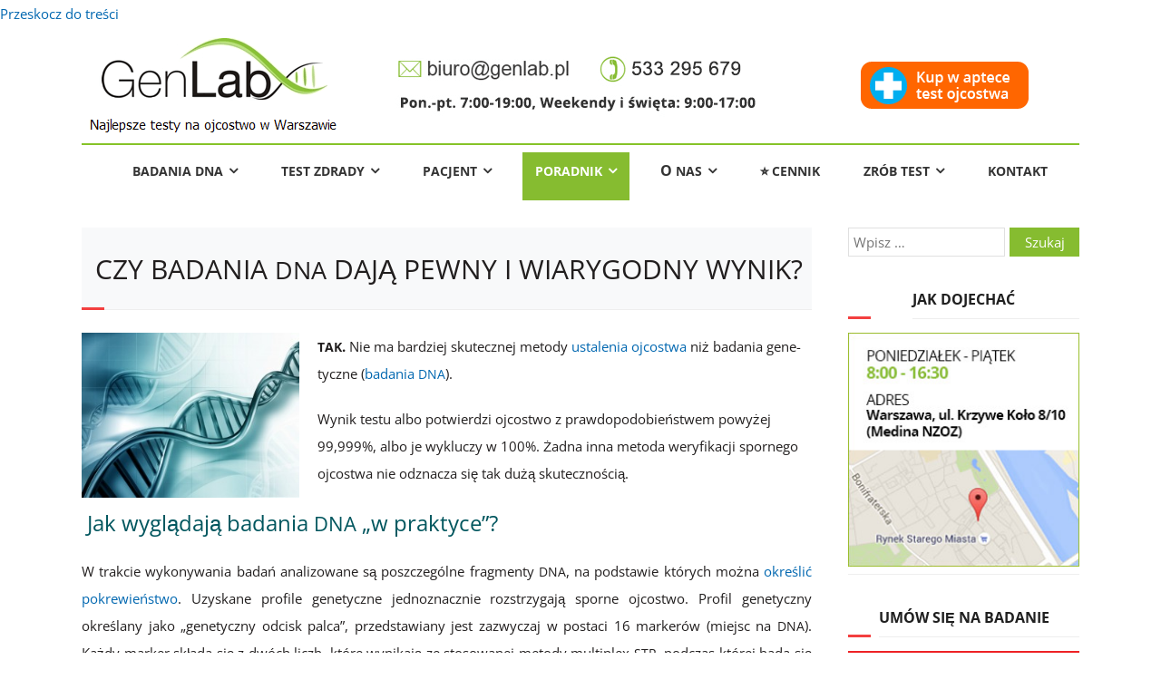

--- FILE ---
content_type: text/html; charset=UTF-8
request_url: https://genlab.pl/poradnik/czy-badania-dna-daja-pewny-i-wiarygodny-wynik/
body_size: 18871
content:
<!DOCTYPE html><html lang="pl-PL"><head><meta charset="UTF-8" /><meta name="viewport" content="width=device-width" /><link rel="profile" href="https://gmpg.org/xfn/11" /><link rel="pingback" href="" /><!--[if lt IE 9]> <script src="https://genlab.pl/wp-content/themes/minamaze/lib/scripts/html5.js" type="text/javascript"></script> <![endif]--> <script src="[data-uri]" defer></script> <noscript>
<img height="1" width="1" src="https://www.facebook.com/tr?id=375070952828159&ev=PageView&noscript=1"/>
</noscript> <script>(function(w,d,s,l,i){w[l]=w[l]||[];w[l].push({'gtm.start':
new Date().getTime(),event:'gtm.js'});var f=d.getElementsByTagName(s)[0],
j=d.createElement(s),dl=l!='dataLayer'?'&l='+l:'';j.async=true;j.src=
'https://www.googletagmanager.com/gtm.js?id='+i+dl;f.parentNode.insertBefore(j,f);
})(window,document,'script','dataLayer','GTM-KJFSL92');</script> <title>Czy badania DNA są wiarygodne?</title><meta name="dc.title" content="Czy badania DNA są wiarygodne?"><meta name="dc.description" content="Nie ma skuteczniejszej metody ustalenia ojcostwa niż badania DNA. Wynik testu albo potwierdzi ojcostwo z prawdopodobieństwem 99,99%, albo je wykluczy w 100%."><meta name="dc.relation" content="https://genlab.pl/poradnik/czy-badania-dna-daja-pewny-i-wiarygodny-wynik/"><meta name="dc.source" content="https://genlab.pl/"><meta name="dc.language" content="pl_PL"><meta name="description" content="Nie ma skuteczniejszej metody ustalenia ojcostwa niż badania DNA. Wynik testu albo potwierdzi ojcostwo z prawdopodobieństwem 99,99%, albo je wykluczy w 100%."><meta name="robots" content="index, follow, max-snippet:-1, max-image-preview:large, max-video-preview:-1"><link rel="canonical" href="https://genlab.pl/poradnik/czy-badania-dna-daja-pewny-i-wiarygodny-wynik/"><meta property="og:url" content="https://genlab.pl/poradnik/czy-badania-dna-daja-pewny-i-wiarygodny-wynik/"><meta property="og:site_name" content="Centrum Genetyki GenLab"><meta property="og:locale" content="pl_PL"><meta property="og:type" content="article"><meta property="og:title" content="Czy badania DNA są wiarygodne?"><meta property="og:description" content="Nie ma skuteczniejszej metody ustalenia ojcostwa niż badania DNA. Wynik testu albo potwierdzi ojcostwo z prawdopodobieństwem 99,99%, albo je wykluczy w 100%."><meta property="fb:pages" content=""><meta property="fb:admins" content=""><meta property="fb:app_id" content=""><meta name="twitter:card" content="summary"><meta name="twitter:title" content="Czy badania DNA są wiarygodne?"><meta name="twitter:description" content="Nie ma skuteczniejszej metody ustalenia ojcostwa niż badania DNA. Wynik testu albo potwierdzi ojcostwo z prawdopodobieństwem 99,99%, albo je wykluczy w 100%."><link rel='dns-prefetch' href='//fonts.googleapis.com' /><link rel="alternate" type="application/rss+xml" title="Centrum Genetyki GenLab &raquo; Kanał z wpisami" href="https://genlab.pl/feed/" /><link rel="alternate" type="application/rss+xml" title="Centrum Genetyki GenLab &raquo; Kanał z komentarzami" href="https://genlab.pl/comments/feed/" /><link rel="alternate" type="application/rss+xml" title="Centrum Genetyki GenLab &raquo; Czy badania DNA dają pewny i wiarygodny wynik? Kanał z komentarzami" href="https://genlab.pl/poradnik/czy-badania-dna-daja-pewny-i-wiarygodny-wynik/feed/" /><link rel="alternate" title="oEmbed (JSON)" type="application/json+oembed" href="https://genlab.pl/wp-json/oembed/1.0/embed?url=https%3A%2F%2Fgenlab.pl%2Fporadnik%2Fczy-badania-dna-daja-pewny-i-wiarygodny-wynik%2F" /><link rel="alternate" title="oEmbed (XML)" type="text/xml+oembed" href="https://genlab.pl/wp-json/oembed/1.0/embed?url=https%3A%2F%2Fgenlab.pl%2Fporadnik%2Fczy-badania-dna-daja-pewny-i-wiarygodny-wynik%2F&#038;format=xml" /><style id='wp-img-auto-sizes-contain-inline-css' type='text/css'>img:is([sizes=auto i],[sizes^="auto," i]){contain-intrinsic-size:3000px 1500px}</style><style id='wp-emoji-styles-inline-css' type='text/css'>img.wp-smiley,img.emoji{display:inline!important;border:none!important;box-shadow:none!important;height:1em!important;width:1em!important;margin:0 0.07em!important;vertical-align:-0.1em!important;background:none!important;padding:0!important}</style><link data-optimized="1" rel='stylesheet' id='wp-block-library-css' href='https://genlab.pl/wp-content/litespeed/css/49ec0642959d5317235ee00754cd4e95.css?ver=bdf2a' type='text/css' media='all' /><style id='global-styles-inline-css' type='text/css'>:root{--wp--preset--aspect-ratio--square:1;--wp--preset--aspect-ratio--4-3:4/3;--wp--preset--aspect-ratio--3-4:3/4;--wp--preset--aspect-ratio--3-2:3/2;--wp--preset--aspect-ratio--2-3:2/3;--wp--preset--aspect-ratio--16-9:16/9;--wp--preset--aspect-ratio--9-16:9/16;--wp--preset--color--black:#000000;--wp--preset--color--cyan-bluish-gray:#abb8c3;--wp--preset--color--white:#ffffff;--wp--preset--color--pale-pink:#f78da7;--wp--preset--color--vivid-red:#cf2e2e;--wp--preset--color--luminous-vivid-orange:#ff6900;--wp--preset--color--luminous-vivid-amber:#fcb900;--wp--preset--color--light-green-cyan:#7bdcb5;--wp--preset--color--vivid-green-cyan:#00d084;--wp--preset--color--pale-cyan-blue:#8ed1fc;--wp--preset--color--vivid-cyan-blue:#0693e3;--wp--preset--color--vivid-purple:#9b51e0;--wp--preset--gradient--vivid-cyan-blue-to-vivid-purple:linear-gradient(135deg,rgb(6,147,227) 0%,rgb(155,81,224) 100%);--wp--preset--gradient--light-green-cyan-to-vivid-green-cyan:linear-gradient(135deg,rgb(122,220,180) 0%,rgb(0,208,130) 100%);--wp--preset--gradient--luminous-vivid-amber-to-luminous-vivid-orange:linear-gradient(135deg,rgb(252,185,0) 0%,rgb(255,105,0) 100%);--wp--preset--gradient--luminous-vivid-orange-to-vivid-red:linear-gradient(135deg,rgb(255,105,0) 0%,rgb(207,46,46) 100%);--wp--preset--gradient--very-light-gray-to-cyan-bluish-gray:linear-gradient(135deg,rgb(238,238,238) 0%,rgb(169,184,195) 100%);--wp--preset--gradient--cool-to-warm-spectrum:linear-gradient(135deg,rgb(74,234,220) 0%,rgb(151,120,209) 20%,rgb(207,42,186) 40%,rgb(238,44,130) 60%,rgb(251,105,98) 80%,rgb(254,248,76) 100%);--wp--preset--gradient--blush-light-purple:linear-gradient(135deg,rgb(255,206,236) 0%,rgb(152,150,240) 100%);--wp--preset--gradient--blush-bordeaux:linear-gradient(135deg,rgb(254,205,165) 0%,rgb(254,45,45) 50%,rgb(107,0,62) 100%);--wp--preset--gradient--luminous-dusk:linear-gradient(135deg,rgb(255,203,112) 0%,rgb(199,81,192) 50%,rgb(65,88,208) 100%);--wp--preset--gradient--pale-ocean:linear-gradient(135deg,rgb(255,245,203) 0%,rgb(182,227,212) 50%,rgb(51,167,181) 100%);--wp--preset--gradient--electric-grass:linear-gradient(135deg,rgb(202,248,128) 0%,rgb(113,206,126) 100%);--wp--preset--gradient--midnight:linear-gradient(135deg,rgb(2,3,129) 0%,rgb(40,116,252) 100%);--wp--preset--font-size--small:13px;--wp--preset--font-size--medium:20px;--wp--preset--font-size--large:36px;--wp--preset--font-size--x-large:42px;--wp--preset--spacing--20:0.44rem;--wp--preset--spacing--30:0.67rem;--wp--preset--spacing--40:1rem;--wp--preset--spacing--50:1.5rem;--wp--preset--spacing--60:2.25rem;--wp--preset--spacing--70:3.38rem;--wp--preset--spacing--80:5.06rem;--wp--preset--shadow--natural:6px 6px 9px rgba(0, 0, 0, 0.2);--wp--preset--shadow--deep:12px 12px 50px rgba(0, 0, 0, 0.4);--wp--preset--shadow--sharp:6px 6px 0px rgba(0, 0, 0, 0.2);--wp--preset--shadow--outlined:6px 6px 0px -3px rgb(255, 255, 255), 6px 6px rgb(0, 0, 0);--wp--preset--shadow--crisp:6px 6px 0px rgb(0, 0, 0)}:where(.is-layout-flex){gap:.5em}:where(.is-layout-grid){gap:.5em}body .is-layout-flex{display:flex}.is-layout-flex{flex-wrap:wrap;align-items:center}.is-layout-flex>:is(*,div){margin:0}body .is-layout-grid{display:grid}.is-layout-grid>:is(*,div){margin:0}:where(.wp-block-columns.is-layout-flex){gap:2em}:where(.wp-block-columns.is-layout-grid){gap:2em}:where(.wp-block-post-template.is-layout-flex){gap:1.25em}:where(.wp-block-post-template.is-layout-grid){gap:1.25em}.has-black-color{color:var(--wp--preset--color--black)!important}.has-cyan-bluish-gray-color{color:var(--wp--preset--color--cyan-bluish-gray)!important}.has-white-color{color:var(--wp--preset--color--white)!important}.has-pale-pink-color{color:var(--wp--preset--color--pale-pink)!important}.has-vivid-red-color{color:var(--wp--preset--color--vivid-red)!important}.has-luminous-vivid-orange-color{color:var(--wp--preset--color--luminous-vivid-orange)!important}.has-luminous-vivid-amber-color{color:var(--wp--preset--color--luminous-vivid-amber)!important}.has-light-green-cyan-color{color:var(--wp--preset--color--light-green-cyan)!important}.has-vivid-green-cyan-color{color:var(--wp--preset--color--vivid-green-cyan)!important}.has-pale-cyan-blue-color{color:var(--wp--preset--color--pale-cyan-blue)!important}.has-vivid-cyan-blue-color{color:var(--wp--preset--color--vivid-cyan-blue)!important}.has-vivid-purple-color{color:var(--wp--preset--color--vivid-purple)!important}.has-black-background-color{background-color:var(--wp--preset--color--black)!important}.has-cyan-bluish-gray-background-color{background-color:var(--wp--preset--color--cyan-bluish-gray)!important}.has-white-background-color{background-color:var(--wp--preset--color--white)!important}.has-pale-pink-background-color{background-color:var(--wp--preset--color--pale-pink)!important}.has-vivid-red-background-color{background-color:var(--wp--preset--color--vivid-red)!important}.has-luminous-vivid-orange-background-color{background-color:var(--wp--preset--color--luminous-vivid-orange)!important}.has-luminous-vivid-amber-background-color{background-color:var(--wp--preset--color--luminous-vivid-amber)!important}.has-light-green-cyan-background-color{background-color:var(--wp--preset--color--light-green-cyan)!important}.has-vivid-green-cyan-background-color{background-color:var(--wp--preset--color--vivid-green-cyan)!important}.has-pale-cyan-blue-background-color{background-color:var(--wp--preset--color--pale-cyan-blue)!important}.has-vivid-cyan-blue-background-color{background-color:var(--wp--preset--color--vivid-cyan-blue)!important}.has-vivid-purple-background-color{background-color:var(--wp--preset--color--vivid-purple)!important}.has-black-border-color{border-color:var(--wp--preset--color--black)!important}.has-cyan-bluish-gray-border-color{border-color:var(--wp--preset--color--cyan-bluish-gray)!important}.has-white-border-color{border-color:var(--wp--preset--color--white)!important}.has-pale-pink-border-color{border-color:var(--wp--preset--color--pale-pink)!important}.has-vivid-red-border-color{border-color:var(--wp--preset--color--vivid-red)!important}.has-luminous-vivid-orange-border-color{border-color:var(--wp--preset--color--luminous-vivid-orange)!important}.has-luminous-vivid-amber-border-color{border-color:var(--wp--preset--color--luminous-vivid-amber)!important}.has-light-green-cyan-border-color{border-color:var(--wp--preset--color--light-green-cyan)!important}.has-vivid-green-cyan-border-color{border-color:var(--wp--preset--color--vivid-green-cyan)!important}.has-pale-cyan-blue-border-color{border-color:var(--wp--preset--color--pale-cyan-blue)!important}.has-vivid-cyan-blue-border-color{border-color:var(--wp--preset--color--vivid-cyan-blue)!important}.has-vivid-purple-border-color{border-color:var(--wp--preset--color--vivid-purple)!important}.has-vivid-cyan-blue-to-vivid-purple-gradient-background{background:var(--wp--preset--gradient--vivid-cyan-blue-to-vivid-purple)!important}.has-light-green-cyan-to-vivid-green-cyan-gradient-background{background:var(--wp--preset--gradient--light-green-cyan-to-vivid-green-cyan)!important}.has-luminous-vivid-amber-to-luminous-vivid-orange-gradient-background{background:var(--wp--preset--gradient--luminous-vivid-amber-to-luminous-vivid-orange)!important}.has-luminous-vivid-orange-to-vivid-red-gradient-background{background:var(--wp--preset--gradient--luminous-vivid-orange-to-vivid-red)!important}.has-very-light-gray-to-cyan-bluish-gray-gradient-background{background:var(--wp--preset--gradient--very-light-gray-to-cyan-bluish-gray)!important}.has-cool-to-warm-spectrum-gradient-background{background:var(--wp--preset--gradient--cool-to-warm-spectrum)!important}.has-blush-light-purple-gradient-background{background:var(--wp--preset--gradient--blush-light-purple)!important}.has-blush-bordeaux-gradient-background{background:var(--wp--preset--gradient--blush-bordeaux)!important}.has-luminous-dusk-gradient-background{background:var(--wp--preset--gradient--luminous-dusk)!important}.has-pale-ocean-gradient-background{background:var(--wp--preset--gradient--pale-ocean)!important}.has-electric-grass-gradient-background{background:var(--wp--preset--gradient--electric-grass)!important}.has-midnight-gradient-background{background:var(--wp--preset--gradient--midnight)!important}.has-small-font-size{font-size:var(--wp--preset--font-size--small)!important}.has-medium-font-size{font-size:var(--wp--preset--font-size--medium)!important}.has-large-font-size{font-size:var(--wp--preset--font-size--large)!important}.has-x-large-font-size{font-size:var(--wp--preset--font-size--x-large)!important}</style><style id='classic-theme-styles-inline-css' type='text/css'>/*! This file is auto-generated */
.wp-block-button__link{color:#fff;background-color:#32373c;border-radius:9999px;box-shadow:none;text-decoration:none;padding:calc(.667em + 2px) calc(1.333em + 2px);font-size:1.125em}.wp-block-file__button{background:#32373c;color:#fff;text-decoration:none}</style><link data-optimized="1" rel='stylesheet' id='contact-form-7-css' href='https://genlab.pl/wp-content/litespeed/css/0f8167bccf37cc15090436cf0bb5da4a.css?ver=c7f02' type='text/css' media='all' /><link data-optimized="1" rel='stylesheet' id='fontawesome-css' href='https://genlab.pl/wp-content/litespeed/css/1031e7ae4b196cfc0dc0287bbef7f0e0.css?ver=cda25' type='text/css' media='all' /><link data-optimized="1" rel='stylesheet' id='omsc-shortcodes-css' href='https://genlab.pl/wp-content/litespeed/css/facf5b4d8cb55c7454143bc4b0f5dc38.css?ver=2f666' type='text/css' media='all' /><link data-optimized="1" rel='stylesheet' id='omsc-shortcodes-tablet-css' href='https://genlab.pl/wp-content/litespeed/css/d760425f0d3d0f11f4abaebf2e92fa33.css?ver=b536f' type='text/css' media='screen and (min-width: 768px) and (max-width: 959px)' /><link data-optimized="1" rel='stylesheet' id='omsc-shortcodes-mobile-css' href='https://genlab.pl/wp-content/litespeed/css/07de40c6b3e4680832235493c6253560.css?ver=ed614' type='text/css' media='screen and (max-width: 767px)' /><link data-optimized="1" rel='stylesheet' id='parent-style-css' href='https://genlab.pl/wp-content/litespeed/css/803cd926546e1a105de27579a0a2e076.css?ver=eb091' type='text/css' media='all' /><link data-optimized="1" rel='stylesheet' id='thinkup-google-fonts-css' href='https://genlab.pl/wp-content/litespeed/css/ee01cc728205a1462f50d201567abcc1.css?ver=abcc1' type='text/css' media='all' /><link data-optimized="1" rel='stylesheet' id='font-awesome-min-css' href='https://genlab.pl/wp-content/litespeed/css/0be67677d3de07932d5c9e14f8cc1e76.css?ver=c4e00' type='text/css' media='all' /><link data-optimized="1" rel='stylesheet' id='font-awesome-cdn-css' href='https://genlab.pl/wp-content/litespeed/css/7b62775bf7fb071cf9a13fd51ec54535.css?ver=7cc1f' type='text/css' media='all' /><link data-optimized="1" rel='stylesheet' id='dashicons-css-css' href='https://genlab.pl/wp-content/litespeed/css/c0a2342346a0c5a22e43bfc3b948dc57.css?ver=74e29' type='text/css' media='all' /><link data-optimized="1" rel='stylesheet' id='bootstrap-css' href='https://genlab.pl/wp-content/litespeed/css/554ff6cbef07db166d5685db532d2acd.css?ver=8cdab' type='text/css' media='all' /><link data-optimized="1" rel='stylesheet' id='prettyPhoto-css' href='https://genlab.pl/wp-content/litespeed/css/36bda29776575c1f0b6e4b4426c36301.css?ver=1f294' type='text/css' media='all' /><link data-optimized="1" rel='stylesheet' id='style-css' href='https://genlab.pl/wp-content/litespeed/css/393acafdacb3dced5731daa6d7cafa22.css?ver=94ea8' type='text/css' media='all' /><link data-optimized="1" rel='stylesheet' id='shortcodes-css' href='https://genlab.pl/wp-content/litespeed/css/308b227b378a8712c37ad8c3bac2d504.css?ver=8e9be' type='text/css' media='all' /><style id='wp-typography-custom-inline-css' type='text/css'>sup,sub{font-size:75%;line-height:100%}sup{vertical-align:60%}sub{vertical-align:-10%}.amp{font-family:Baskerville,"Goudy Old Style",Palatino,"Book Antiqua","Warnock Pro",serif;font-size:1.1em;font-style:italic;font-weight:400;line-height:1em}.caps{font-size:90%}.dquo{margin-left:-.4em}.quo{margin-left:-.2em}.pull-single{margin-left:-.15em}.push-single{margin-right:.15em}.pull-double{margin-left:-.38em}.push-double{margin-right:.38em}</style><style id='wp-typography-safari-font-workaround-inline-css' type='text/css'>body{-webkit-font-feature-settings:"liga";font-feature-settings:"liga";-ms-font-feature-settings:normal}</style><link data-optimized="1" rel='stylesheet' id='sidebarright-css' href='https://genlab.pl/wp-content/litespeed/css/ad55e8f0a8c453af77097ddfe52fe4da.css?ver=8694c' type='text/css' media='all' /><link data-optimized="1" rel='stylesheet' id='responsive-css' href='https://genlab.pl/wp-content/litespeed/css/9b25896500e05374df4339947348db63.css?ver=42e3d' type='text/css' media='all' /><link data-optimized="1" rel='stylesheet' id='dna-appointment-form-jquery-ui-css' href='https://genlab.pl/wp-content/litespeed/css/0149ac84f443b4a97b4a879c30a8679e.css?ver=be73e' type='text/css' media='all' /><link data-optimized="1" rel='stylesheet' id='dna-appointment-form-jquery-ui-theme-css' href='https://genlab.pl/wp-content/litespeed/css/e43bc41325833e9b33c4ecfafa5f6105.css?ver=ca7d3' type='text/css' media='all' /><link data-optimized="1" rel='stylesheet' id='dna-appointment-form-css-css' href='https://genlab.pl/wp-content/litespeed/css/aebdc3895aab720dbd8e3121e780ff88.css?ver=9019d' type='text/css' media='all' /><link data-optimized="1" rel='stylesheet' id='wp-paginate-css' href='https://genlab.pl/wp-content/litespeed/css/de2efff8f975f5b900a80f68f969c829.css?ver=bfd41' type='text/css' media='screen' /><link rel="https://api.w.org/" href="https://genlab.pl/wp-json/" /><link rel="alternate" title="JSON" type="application/json" href="https://genlab.pl/wp-json/wp/v2/pages/1319" /><link rel="EditURI" type="application/rsd+xml" title="RSD" href="https://genlab.pl/xmlrpc.php?rsd" /><link rel='shortlink' href='https://genlab.pl/?p=1319' /><style>.breadcrumb{list-style:none;margin:0;padding-inline-start:0}.breadcrumb li{margin:0;display:inline-block;position:relative}.breadcrumb li::after{content:' - ';margin-left:5px;margin-right:5px}.breadcrumb li:last-child::after{display:none}</style> <script>(function(i,s,o,g,r,a,m){i['GoogleAnalyticsObject']=r;i[r]=i[r]||function(){
 (i[r].q=i[r].q||[]).push(arguments)},i[r].l=1*new Date();a=s.createElement(o),
 m=s.getElementsByTagName(o)[0];a.async=1;a.src=g;m.parentNode.insertBefore(a,m)
 })(window,document,'script','//www.google-analytics.com/analytics.js','ga');

 ga('create', 'UA-40141668-1', 'auto');
 ga('send', 'pageview');</script> </head><body data-rsssl=1 class="wp-singular page-template-default page page-id-1319 page-child parent-pageid-1849 wp-theme-minamaze wp-child-theme-minamaze-child layout-responsive header-style1">
<a id="pojo-a11y-skip-content" class="pojo-skip-link pojo-skip-content" tabindex="0" accesskey="s" href="#content">Przeskocz do treści</a><noscript><iframe data-lazyloaded="1" src="about:blank" data-src="https://www.googletagmanager.com/ns.html?id=GTM-KJFSL92" height="0" width="0" style="display:none;visibility:hidden"></iframe><noscript><iframe src="https://www.googletagmanager.com/ns.html?id=GTM-KJFSL92" height="0" width="0" style="display:none;visibility:hidden"></iframe></noscript></noscript><div id="body-core" class="hfeed site"><header id="site-header"><div class="custom-header"><div id="himgs"><div class="splogo"><a href="/" class="hsp hsp-logo">GenLab</a></div><div class="spkont"><i class="hsp hsp-kontakt"><a class="kont-num" href="tel:+48533295679" aria-label="Zadzwoń">&nbsp;</a></i></div><div class="spkup"><a href="/kup-zestaw-do-testu-na-ojcostwo-w-aptece/" class="hsp hsp-kup-test"></a></div><div style="clear:both;"></div></div></div><div id="pre-header"><div class="wrap-safari"><div id="pre-header-core" class="main-navigation"></div></div></div><div id="header"><div id="header-core"><div id="logo"><a rel="home" href="https://genlab.pl/" aria-label="GenLab"></a></div><div id="header-links" class="main-navigation"><div id="header-links-inner" class="header-links"><ul id="menu-menu-glowne" class="menu"><li id="menu-item-5388" class="menu-item menu-item-type-post_type menu-item-object-page menu-item-has-children menu-item-5388"><a href="https://genlab.pl/zrob-badanie-dna/"><span class="caps">BADANIA</span> <span class="caps">DNA</span></a><ul class="sub-menu"><li id="menu-item-3020" class="menu-item menu-item-type-post_type menu-item-object-page menu-item-3020"><a href="https://genlab.pl/badania-dna/prywatny-test-na-ojcostwo/">Prywatny test na ojcostwo</a></li><li id="menu-item-3021" class="menu-item menu-item-type-post_type menu-item-object-page menu-item-3021"><a href="https://genlab.pl/badania-dna/sadowy-test-na-ojcostwo/">Testy na ojcostwo do&nbsp;sądu</a></li><li id="menu-item-5989" class="menu-item menu-item-type-post_type menu-item-object-page menu-item-5989"><a href="https://genlab.pl/pakiet-pewna-mama/">Pakiet Pewna Mama — test na ojcostwo w ciąży i test&nbsp;<span class="caps">NIFTY</span></a></li><li id="menu-item-3249" class="menu-item menu-item-type-post_type menu-item-object-page menu-item-3249"><a href="https://genlab.pl/badania-dna/test-dna-na-pokrewienstwo/">Testy na pokrewieństwo</a></li><li id="menu-item-5389" class="menu-item menu-item-type-post_type menu-item-object-page menu-item-5389"><a href="https://genlab.pl/badania-dna/ustalenie-macierzynstwa/">Ustalenie macierzyństwa</a></li><li id="menu-item-4352" class="menu-item menu-item-type-post_type menu-item-object-page menu-item-4352"><a href="https://genlab.pl/badania-dna/dna-detektyw/">Badania <span class="caps">DNA</span> dla detektywów</a></li><li id="menu-item-5390" class="menu-item menu-item-type-post_type menu-item-object-page menu-item-5390"><a href="https://genlab.pl/badania-dna/ustalenie-ojcostwa-w-czasie-ciazy/">Test na ojcostwo w&nbsp;ciąży</a></li></ul></li><li id="menu-item-4325" class="menu-item menu-item-type-post_type menu-item-object-page menu-item-has-children menu-item-4325"><a href="https://genlab.pl/badania-dna/prosty-test-na-zdrade/"><span class="caps">TEST</span> <span class="caps">ZDRADY</span></a><ul class="sub-menu"><li id="menu-item-5975" class="menu-item menu-item-type-post_type menu-item-object-page menu-item-5975"><a href="https://genlab.pl/dla-pacjenta/jak-wykonac-test-zdrady-poradnik/">Jak wykonać test zdrady? [<span class="caps">PORADNIK</span>]</a></li></ul></li><li id="menu-item-5391" class="menu-item menu-item-type-post_type menu-item-object-page menu-item-has-children menu-item-5391"><a href="https://genlab.pl/dla-pacjenta/"><span class="caps">PACJENT</span></a><ul class="sub-menu"><li id="menu-item-4965" class="menu-item menu-item-type-post_type menu-item-object-page menu-item-4965"><a href="https://genlab.pl/dla-pacjenta/formularze-zlecenia-badania/">Formularze zlecenia badania</a></li><li id="menu-item-1652" class="menu-item menu-item-type-post_type menu-item-object-page menu-item-1652"><a href="https://genlab.pl/dla-pacjenta/raty-preferencyjne-warunki-platnosci/">Test na ojcostwo na&nbsp;raty</a></li><li id="menu-item-3266" class="menu-item menu-item-type-post_type menu-item-object-page menu-item-3266"><a href="https://genlab.pl/dla-pacjenta/jak-odczytac-wynik-testu-na-ojcostwo/">Wynik testu na ojcostwo</a></li><li id="menu-item-3286" class="menu-item menu-item-type-post_type menu-item-object-page menu-item-3286"><a href="https://genlab.pl/dla-pacjenta/zestaw-do-samodzielnego-poboru-materialu-dna/">Zestaw do testu na ojcostwo</a></li></ul></li><li id="menu-item-1874" class="menu-item menu-item-type-post_type menu-item-object-page current-page-ancestor current-menu-ancestor current-menu-parent current_page_parent current_page_ancestor menu-item-has-children menu-item-1874"><a href="https://genlab.pl/poradnik/"><span class="caps">PORADNIK</span></a><ul class="sub-menu"><li id="menu-item-3014" class="menu-item menu-item-type-post_type menu-item-object-page menu-item-3014"><a href="https://genlab.pl/poradnik/jak-prawidlowo-pobrac-probki/">Jak pobrać próbki do testu na ojcostwo?</a></li><li id="menu-item-3015" class="menu-item menu-item-type-post_type menu-item-object-page menu-item-3015"><a href="https://genlab.pl/poradnik/jak-przechowywac-probki-do-badania-ojcostwa/">Jak przechowywać próbki do badania na ojcostwo?</a></li><li id="menu-item-3310" class="menu-item menu-item-type-post_type menu-item-object-page menu-item-3310"><a href="https://genlab.pl/poradnik/ustalenie-ojcostwa-na-podstawie-grup-krwi/">Jak sprawdzić ojcostwo po grupie krwi?</a></li><li id="menu-item-5393" class="menu-item menu-item-type-post_type menu-item-object-page menu-item-5393"><a href="https://genlab.pl/poradnik/test-na-ojcostwo-w-zagranicznym-laboratorium-czy-to-sie-oplaca/">Test na ojcostwo w zagranicznym laboratorium?</a></li><li id="menu-item-5392" class="menu-item menu-item-type-post_type menu-item-object-page menu-item-5392"><a href="https://genlab.pl/poradnik/badanie_na_ojcostwo/">Ile trwa badanie na ojcostwo?</a></li><li id="menu-item-5394" class="menu-item menu-item-type-custom menu-item-object-custom menu-item-5394"><a href="https://genlab.pl/poradnik/ustalenie-ojcostwa-jak-zamowic-test/">Jak zamówić test na ojcostwo?</a></li><li id="menu-item-5395" class="menu-item menu-item-type-custom menu-item-object-custom menu-item-5395"><a href="https://genlab.pl/poradnik/ustalenie-ojcostwa-po-smierci-domniemanego-ojca/">Test na ojcostwo po śmierci ojca</a></li><li id="menu-item-5396" class="menu-item menu-item-type-custom menu-item-object-custom menu-item-5396"><a href="https://genlab.pl/poradnik/czy-test-sadowy-jest-pewniejszy-od-prywatnego/">Czy test sądowy jest pewniejszy od prywatnego?</a></li><li id="menu-item-5397" class="menu-item menu-item-type-custom menu-item-object-custom current-menu-item menu-item-5397"><a href="https://genlab.pl/poradnik/czy-badania-dna-daja-pewny-i-wiarygodny-wynik/" aria-current="page">Czy badania <span class="caps">DNA</span> są wiarygodne?</a></li><li id="menu-item-5398" class="menu-item menu-item-type-custom menu-item-object-custom menu-item-5398"><a href="https://genlab.pl/poradnik/czy-zlecajac-test-na-ojcostwo-trzeba-podac-cel-badania/">Czy zlecając test na ojcostwo trzeba podać cel badania?</a></li><li id="menu-item-5399" class="menu-item menu-item-type-custom menu-item-object-custom menu-item-5399"><a href="https://genlab.pl/poradnik/jak-dyskretnie-pobrac-probki-do-badania-ojcostwa/">Jak dyskretnie pobrać próbki do badania ojcostwa?</a></li><li id="menu-item-5400" class="menu-item menu-item-type-custom menu-item-object-custom menu-item-5400"><a href="https://genlab.pl/poradnik/czy-test-na-ojcostwo-jest-refundowany-przez-nfz/">Czy test na ojcostwo jest refundowany przez&nbsp;<span class="caps">NFZ</span>?</a></li><li id="menu-item-5401" class="menu-item menu-item-type-custom menu-item-object-custom menu-item-5401"><a href="https://genlab.pl/poradnik/czy-test-na-ojcostwo-jest-bezpieczny/">Czy test na ojcostwo jest bezpieczny?</a></li><li id="menu-item-5402" class="menu-item menu-item-type-custom menu-item-object-custom menu-item-5402"><a href="https://genlab.pl/poradnik/badanie-ojcostwa-czy-matka-musi-brac-udzial-w-tescie/">Czy matka musi brać udział w teście na ojcostwo?</a></li><li id="menu-item-5403" class="menu-item menu-item-type-custom menu-item-object-custom menu-item-5403"><a href="https://genlab.pl/poradnik/czy-do-testu-na-ojcostwo-trzeba-byc-na-czczo/">Czy do testu na ojcostwo trzeba być na&nbsp;czczo?</a></li><li id="menu-item-5404" class="menu-item menu-item-type-custom menu-item-object-custom menu-item-5404"><a href="https://genlab.pl/poradnik/badania-ojcostwa-dla-klientow-zagranicznych/">Czy test na ojcostwo można zrobić z zagranicy?</a></li></ul></li><li id="menu-item-1514" class="menu-item menu-item-type-post_type menu-item-object-page menu-item-has-children menu-item-1514"><a href="https://genlab.pl/o-laboratorium-dna/">O <span class="caps">NAS</span></a><ul class="sub-menu"><li id="menu-item-3168" class="menu-item menu-item-type-post_type menu-item-object-page menu-item-3168"><a href="https://genlab.pl/o-laboratorium-dna/certyfikaty-jakosci/">Certyfikaty</a></li><li id="menu-item-3012" class="menu-item menu-item-type-post_type menu-item-object-page menu-item-3012"><a href="https://genlab.pl/o-laboratorium-dna/badanie-ojcostwa-24-markery-dna/">Analiza 24 markerów <span class="caps">DNA</span></a></li><li id="menu-item-3017" class="menu-item menu-item-type-post_type menu-item-object-page menu-item-3017"><a href="https://genlab.pl/o-laboratorium-dna/metoda-badania-ojcostwa/">Metoda badania ojcostwa</a></li><li id="menu-item-3167" class="menu-item menu-item-type-post_type menu-item-object-page menu-item-3167"><a href="https://genlab.pl/o-laboratorium-dna/analiza-statystyczna-na-wyniku-badania-ojcostwa-do-czego-sluzy/">Analiza statystyczna</a></li><li id="menu-item-3718" class="menu-item menu-item-type-post_type menu-item-object-page menu-item-3718"><a href="https://genlab.pl/o-laboratorium-dna/partnerzy/">Partnerzy</a></li></ul></li><li id="menu-item-19" class="menu-item menu-item-type-post_type menu-item-object-page menu-item-19"><a href="https://genlab.pl/cennik/">⭐ <span class="caps">CENNIK</span></a></li><li id="menu-item-5405" class="menu-item menu-item-type-post_type menu-item-object-page menu-item-has-children menu-item-5405"><a href="https://genlab.pl/zrob-badanie-dna/"><span class="caps">ZRÓB</span> <span class="caps">TEST</span></a><ul class="sub-menu"><li id="menu-item-6155" class="menu-item menu-item-type-custom menu-item-object-custom menu-item-6155"><a href="https://genlab.pl/cennik/">Zamów badanie</a></li><li id="menu-item-3084" class="menu-item menu-item-type-post_type menu-item-object-page menu-item-3084"><a href="https://genlab.pl/zrob-badanie-dna/umow-wizyte/">Umów wizytę online</a></li><li id="menu-item-3016" class="menu-item menu-item-type-post_type menu-item-object-page menu-item-3016"><a href="https://genlab.pl/zrob-badanie-dna/kup-zestaw-do-testu-na-ojcostwo-w-aptece/">Test na ojcostwo w aptece</a></li></ul></li><li id="menu-item-18" class="menu-item menu-item-type-post_type menu-item-object-page menu-item-18"><a href="https://genlab.pl/kontakt/"><span class="caps">KONTAKT</span></a></li></ul></div></div><div id="header-responsive"><a class="btn-navbar" data-toggle="collapse" data-target=".nav-collapse"><span class="icon-bar"></span><span class="icon-bar"></span><span class="icon-bar"></span></a><div id="header-responsive-inner" class="responsive-links nav-collapse collapse"><ul id="menu-menu-glowne-1" class=""><li class="menu-item menu-item-type-post_type menu-item-object-page menu-item-has-children menu-item-5388"><a href="https://genlab.pl/zrob-badanie-dna/"><span class="caps">BADANIA</span> <span class="caps">DNA</span></a><ul class="sub-menu"><li class="menu-item menu-item-type-post_type menu-item-object-page menu-item-3020"><a href="https://genlab.pl/badania-dna/prywatny-test-na-ojcostwo/">&nbsp; &nbsp; &nbsp; &nbsp; — Prywatny test na ojcostwo</a></li><li class="menu-item menu-item-type-post_type menu-item-object-page menu-item-3021"><a href="https://genlab.pl/badania-dna/sadowy-test-na-ojcostwo/">&nbsp; &nbsp; &nbsp; &nbsp; — Testy na ojcostwo do&nbsp;sądu</a></li><li class="menu-item menu-item-type-post_type menu-item-object-page menu-item-5989"><a href="https://genlab.pl/pakiet-pewna-mama/">&nbsp; &nbsp; &nbsp; &nbsp; — Pakiet Pewna Mama — test na ojcostwo w ciąży i test&nbsp;<span class="caps">NIFTY</span></a></li><li class="menu-item menu-item-type-post_type menu-item-object-page menu-item-3249"><a href="https://genlab.pl/badania-dna/test-dna-na-pokrewienstwo/">&nbsp; &nbsp; &nbsp; &nbsp; — Testy na pokrewieństwo</a></li><li class="menu-item menu-item-type-post_type menu-item-object-page menu-item-5389"><a href="https://genlab.pl/badania-dna/ustalenie-macierzynstwa/">&nbsp; &nbsp; &nbsp; &nbsp; — Ustalenie macierzyństwa</a></li><li class="menu-item menu-item-type-post_type menu-item-object-page menu-item-4352"><a href="https://genlab.pl/badania-dna/dna-detektyw/">&nbsp; &nbsp; &nbsp; &nbsp; — Badania <span class="caps">DNA</span> dla detektywów</a></li><li class="menu-item menu-item-type-post_type menu-item-object-page menu-item-5390"><a href="https://genlab.pl/badania-dna/ustalenie-ojcostwa-w-czasie-ciazy/">&nbsp; &nbsp; &nbsp; &nbsp; — Test na ojcostwo w&nbsp;ciąży</a></li></ul></li><li class="menu-item menu-item-type-post_type menu-item-object-page menu-item-has-children menu-item-4325"><a href="https://genlab.pl/badania-dna/prosty-test-na-zdrade/"><span class="caps">TEST</span> <span class="caps">ZDRADY</span></a><ul class="sub-menu"><li class="menu-item menu-item-type-post_type menu-item-object-page menu-item-5975"><a href="https://genlab.pl/dla-pacjenta/jak-wykonac-test-zdrady-poradnik/">&nbsp; &nbsp; &nbsp; &nbsp; — Jak wykonać test zdrady? [<span class="caps">PORADNIK</span>]</a></li></ul></li><li class="menu-item menu-item-type-post_type menu-item-object-page menu-item-has-children menu-item-5391"><a href="https://genlab.pl/dla-pacjenta/"><span class="caps">PACJENT</span></a><ul class="sub-menu"><li class="menu-item menu-item-type-post_type menu-item-object-page menu-item-4965"><a href="https://genlab.pl/dla-pacjenta/formularze-zlecenia-badania/">&nbsp; &nbsp; &nbsp; &nbsp; — Formularze zlecenia badania</a></li><li class="menu-item menu-item-type-post_type menu-item-object-page menu-item-1652"><a href="https://genlab.pl/dla-pacjenta/raty-preferencyjne-warunki-platnosci/">&nbsp; &nbsp; &nbsp; &nbsp; — Test na ojcostwo na&nbsp;raty</a></li><li class="menu-item menu-item-type-post_type menu-item-object-page menu-item-3266"><a href="https://genlab.pl/dla-pacjenta/jak-odczytac-wynik-testu-na-ojcostwo/">&nbsp; &nbsp; &nbsp; &nbsp; — Wynik testu na ojcostwo</a></li><li class="menu-item menu-item-type-post_type menu-item-object-page menu-item-3286"><a href="https://genlab.pl/dla-pacjenta/zestaw-do-samodzielnego-poboru-materialu-dna/">&nbsp; &nbsp; &nbsp; &nbsp; — Zestaw do testu na ojcostwo</a></li></ul></li><li class="menu-item menu-item-type-post_type menu-item-object-page current-page-ancestor current-menu-ancestor current-menu-parent current_page_parent current_page_ancestor menu-item-has-children menu-item-1874"><a href="https://genlab.pl/poradnik/"><span class="caps">PORADNIK</span></a><ul class="sub-menu"><li class="menu-item menu-item-type-post_type menu-item-object-page menu-item-3014"><a href="https://genlab.pl/poradnik/jak-prawidlowo-pobrac-probki/">&nbsp; &nbsp; &nbsp; &nbsp; — Jak pobrać próbki do testu na ojcostwo?</a></li><li class="menu-item menu-item-type-post_type menu-item-object-page menu-item-3015"><a href="https://genlab.pl/poradnik/jak-przechowywac-probki-do-badania-ojcostwa/">&nbsp; &nbsp; &nbsp; &nbsp; — Jak przechowywać próbki do badania na ojcostwo?</a></li><li class="menu-item menu-item-type-post_type menu-item-object-page menu-item-3310"><a href="https://genlab.pl/poradnik/ustalenie-ojcostwa-na-podstawie-grup-krwi/">&nbsp; &nbsp; &nbsp; &nbsp; — Jak sprawdzić ojcostwo po grupie krwi?</a></li><li class="menu-item menu-item-type-post_type menu-item-object-page menu-item-5393"><a href="https://genlab.pl/poradnik/test-na-ojcostwo-w-zagranicznym-laboratorium-czy-to-sie-oplaca/">&nbsp; &nbsp; &nbsp; &nbsp; — Test na ojcostwo w zagranicznym laboratorium?</a></li><li class="menu-item menu-item-type-post_type menu-item-object-page menu-item-5392"><a href="https://genlab.pl/poradnik/badanie_na_ojcostwo/">&nbsp; &nbsp; &nbsp; &nbsp; — Ile trwa badanie na ojcostwo?</a></li><li class="menu-item menu-item-type-custom menu-item-object-custom menu-item-5394"><a href="https://genlab.pl/poradnik/ustalenie-ojcostwa-jak-zamowic-test/">&nbsp; &nbsp; &nbsp; &nbsp; — Jak zamówić test na ojcostwo?</a></li><li class="menu-item menu-item-type-custom menu-item-object-custom menu-item-5395"><a href="https://genlab.pl/poradnik/ustalenie-ojcostwa-po-smierci-domniemanego-ojca/">&nbsp; &nbsp; &nbsp; &nbsp; — Test na ojcostwo po śmierci ojca</a></li><li class="menu-item menu-item-type-custom menu-item-object-custom menu-item-5396"><a href="https://genlab.pl/poradnik/czy-test-sadowy-jest-pewniejszy-od-prywatnego/">&nbsp; &nbsp; &nbsp; &nbsp; — Czy test sądowy jest pewniejszy od prywatnego?</a></li><li class="menu-item menu-item-type-custom menu-item-object-custom current-menu-item menu-item-5397"><a href="https://genlab.pl/poradnik/czy-badania-dna-daja-pewny-i-wiarygodny-wynik/" aria-current="page">&nbsp; &nbsp; &nbsp; &nbsp; — Czy badania <span class="caps">DNA</span> są wiarygodne?</a></li><li class="menu-item menu-item-type-custom menu-item-object-custom menu-item-5398"><a href="https://genlab.pl/poradnik/czy-zlecajac-test-na-ojcostwo-trzeba-podac-cel-badania/">&nbsp; &nbsp; &nbsp; &nbsp; — Czy zlecając test na ojcostwo trzeba podać cel badania?</a></li><li class="menu-item menu-item-type-custom menu-item-object-custom menu-item-5399"><a href="https://genlab.pl/poradnik/jak-dyskretnie-pobrac-probki-do-badania-ojcostwa/">&nbsp; &nbsp; &nbsp; &nbsp; — Jak dyskretnie pobrać próbki do badania ojcostwa?</a></li><li class="menu-item menu-item-type-custom menu-item-object-custom menu-item-5400"><a href="https://genlab.pl/poradnik/czy-test-na-ojcostwo-jest-refundowany-przez-nfz/">&nbsp; &nbsp; &nbsp; &nbsp; — Czy test na ojcostwo jest refundowany przez&nbsp;<span class="caps">NFZ</span>?</a></li><li class="menu-item menu-item-type-custom menu-item-object-custom menu-item-5401"><a href="https://genlab.pl/poradnik/czy-test-na-ojcostwo-jest-bezpieczny/">&nbsp; &nbsp; &nbsp; &nbsp; — Czy test na ojcostwo jest bezpieczny?</a></li><li class="menu-item menu-item-type-custom menu-item-object-custom menu-item-5402"><a href="https://genlab.pl/poradnik/badanie-ojcostwa-czy-matka-musi-brac-udzial-w-tescie/">&nbsp; &nbsp; &nbsp; &nbsp; — Czy matka musi brać udział w teście na ojcostwo?</a></li><li class="menu-item menu-item-type-custom menu-item-object-custom menu-item-5403"><a href="https://genlab.pl/poradnik/czy-do-testu-na-ojcostwo-trzeba-byc-na-czczo/">&nbsp; &nbsp; &nbsp; &nbsp; — Czy do testu na ojcostwo trzeba być na&nbsp;czczo?</a></li><li class="menu-item menu-item-type-custom menu-item-object-custom menu-item-5404"><a href="https://genlab.pl/poradnik/badania-ojcostwa-dla-klientow-zagranicznych/">&nbsp; &nbsp; &nbsp; &nbsp; — Czy test na ojcostwo można zrobić z zagranicy?</a></li></ul></li><li class="menu-item menu-item-type-post_type menu-item-object-page menu-item-has-children menu-item-1514"><a href="https://genlab.pl/o-laboratorium-dna/">O <span class="caps">NAS</span></a><ul class="sub-menu"><li class="menu-item menu-item-type-post_type menu-item-object-page menu-item-3168"><a href="https://genlab.pl/o-laboratorium-dna/certyfikaty-jakosci/">&nbsp; &nbsp; &nbsp; &nbsp; — Certyfikaty</a></li><li class="menu-item menu-item-type-post_type menu-item-object-page menu-item-3012"><a href="https://genlab.pl/o-laboratorium-dna/badanie-ojcostwa-24-markery-dna/">&nbsp; &nbsp; &nbsp; &nbsp; — Analiza 24 markerów <span class="caps">DNA</span></a></li><li class="menu-item menu-item-type-post_type menu-item-object-page menu-item-3017"><a href="https://genlab.pl/o-laboratorium-dna/metoda-badania-ojcostwa/">&nbsp; &nbsp; &nbsp; &nbsp; — Metoda badania ojcostwa</a></li><li class="menu-item menu-item-type-post_type menu-item-object-page menu-item-3167"><a href="https://genlab.pl/o-laboratorium-dna/analiza-statystyczna-na-wyniku-badania-ojcostwa-do-czego-sluzy/">&nbsp; &nbsp; &nbsp; &nbsp; — Analiza statystyczna</a></li><li class="menu-item menu-item-type-post_type menu-item-object-page menu-item-3718"><a href="https://genlab.pl/o-laboratorium-dna/partnerzy/">&nbsp; &nbsp; &nbsp; &nbsp; — Partnerzy</a></li></ul></li><li class="menu-item menu-item-type-post_type menu-item-object-page menu-item-19"><a href="https://genlab.pl/cennik/">⭐ <span class="caps">CENNIK</span></a></li><li class="menu-item menu-item-type-post_type menu-item-object-page menu-item-has-children menu-item-5405"><a href="https://genlab.pl/zrob-badanie-dna/"><span class="caps">ZRÓB</span> <span class="caps">TEST</span></a><ul class="sub-menu"><li class="menu-item menu-item-type-custom menu-item-object-custom menu-item-6155"><a href="https://genlab.pl/cennik/">&nbsp; &nbsp; &nbsp; &nbsp; — Zamów badanie</a></li><li class="menu-item menu-item-type-post_type menu-item-object-page menu-item-3084"><a href="https://genlab.pl/zrob-badanie-dna/umow-wizyte/">&nbsp; &nbsp; &nbsp; &nbsp; — Umów wizytę online</a></li><li class="menu-item menu-item-type-post_type menu-item-object-page menu-item-3016"><a href="https://genlab.pl/zrob-badanie-dna/kup-zestaw-do-testu-na-ojcostwo-w-aptece/">&nbsp; &nbsp; &nbsp; &nbsp; — Test na ojcostwo w aptece</a></li></ul></li><li class="menu-item menu-item-type-post_type menu-item-object-page menu-item-18"><a href="https://genlab.pl/kontakt/"><span class="caps">KONTAKT</span></a></li></ul></div></div></div></div></header><div id="content"><div id="content-core"><div id="main"><div id="intro" class="option1"><div id="intro-core"><h1 class="page-title"><span>Czy badania <span class="caps">DNA</span> dają pewny i wiarygodny wynik?</span></h1></div></div><div id="main-core"><article id="post-1319" class="post-1319 page type-page status-publish hentry"><p><strong><img data-lazyloaded="1" src="[data-uri]" decoding="async" class="alignleft wp-image-3258" data-src="https://genlab.pl/wp-content/uploads/2015/04/metoda-dna-300x228.jpg" alt="Czy badania DNA są wiarygodne, Czy badania genetyczne są wiarygodne" width="240" height="182" data-srcset="https://genlab.pl/wp-content/uploads/2015/04/metoda-dna-300x228.jpg 300w, https://genlab.pl/wp-content/uploads/2015/04/metoda-dna.jpg 600w" data-sizes="(max-width: 240px) 100vw, 240px"><noscript><img decoding="async" class="alignleft wp-image-3258" src="https://genlab.pl/wp-content/uploads/2015/04/metoda-dna-300x228.jpg" alt="Czy badania DNA są wiarygodne, Czy badania genetyczne są wiarygodne" width="240" height="182" srcset="https://genlab.pl/wp-content/uploads/2015/04/metoda-dna-300x228.jpg 300w, https://genlab.pl/wp-content/uploads/2015/04/metoda-dna.jpg 600w" sizes="(max-width: 240px) 100vw, 240px"></noscript><span class="caps">TAK</span>.</strong> Nie ma bardziej skutecznej&nbsp;metody <a href="https://genlab.pl/ustalenie-ojcostwa/uznanie-a-ustalenie-ojcostwa/">ustal­e­nia ojcost­wa</a> niż bada­nia gene­ty­czne (<a href="https://genlab.pl/badania-dna/">bada­nia <span class="caps">DNA</span></a>).</p><p>Wynik tes­tu albo potwierdzi ojcost­wo z praw­dopodobieńst­wem powyżej 99,999%, albo je wyk­luczy w 100%. Żad­na inna meto­da wery­fikacji spornego ojcost­wa nie odz­nacza się tak dużą skutecznością.</p><h2>&nbsp;Jak wyglądają badania <span class="caps">DNA</span> „w praktyce”?</h2><p style="text-align: justify;">W trak­cie wykony­wa­nia badań anal­i­zowane są poszczególne frag­men­ty <span class="caps">DNA</span>, na pod­staw­ie których moż­na <a href="https://genlab.pl/badania-dna/test-dna-na-pokrewienstwo/">określić pokrewieńst­wo</a>. Uzyskane pro­file gene­ty­czne jed­noz­nacznie rozstrzy­ga­ją sporne ojcost­wo. Pro­fil gene­ty­czny określany jako „gene­ty­czny odcisk pal­ca”, przed­staw­iany jest zazwyczaj w postaci 16 mark­erów (miejsc na <span class="caps">DNA</span>). Każdy mark­er skła­da się z dwóch liczb, które wynika­ją ze stosowanej metody mul­ti­plex <span class="caps">STR</span>, pod­czas której bada się ilość powtórzeń spec­jal­nych moty­wów nukleotydowych.</p><p style="text-align: justify;">Warto zaz­naczyć, że przy zapłod­nie­niu u dziec­ka tworzy się nowy zestaw <span class="caps">DNA</span>. Każdy z nas otrzy­mu­je dwie kopie mate­ri­ału gene­ty­cznego – połowę odziedz­icza po ojcu, nato­mi­ast drugą połowę po matce. O bio­log­icznym ojcost­wie może­my mówić wtedy, kiedy porównu­jąc pro­file ojca i dziec­ka, jed­na licz­ba z danego mark­era ojca zgadza się z jed­ną liczbą mark­era u dziec­ka. Cza­sem jed­nak zarówno u dziec­ka, jak i ojca może wys­tąpić mutac­ja (zupełnie nie związana ze zdrowiem), która powodu­je, że pomiędzy ich pro­fil­a­mi wys­tąpią 1–2 niez­god­noś­ci. W takiej sytu­acji konieczne jest włącze­nie do <a href="https://genlab.pl/o-laboratorium-dna/metoda-badania-ojcostwa/">bada­nia ojcost­wa</a> prób­ki&nbsp;matki.</p><p style="text-align: justify;"><span style="color: #ffffff;">.</span></p><h2>Czy test&nbsp;do celów sądowych jest&nbsp;bardziej&nbsp;wiarygodny?</h2><p style="text-align: justify;"><span style="color: #ff0000;"><strong><span style="color: #000000;"><img data-lazyloaded="1" src="[data-uri]" decoding="async" class="alignleft wp-image-2943" data-src="https://genlab.pl/wp-content/uploads/2015/04/24-markery-300x200.jpg" alt="Czy badania DNA są wiarygodne, Czy badania genetyczne są wiarygodne" width="289" height="192" data-srcset="https://genlab.pl/wp-content/uploads/2015/04/24-markery-300x200.jpg 300w, https://genlab.pl/wp-content/uploads/2015/04/24-markery-480x320.jpg 480w, https://genlab.pl/wp-content/uploads/2015/04/24-markery-320x213.jpg 320w, https://genlab.pl/wp-content/uploads/2015/04/24-markery-240x160.jpg 240w, https://genlab.pl/wp-content/uploads/2015/04/24-markery.jpg 562w" data-sizes="(max-width: 289px) 100vw, 289px"><noscript><img decoding="async" class="alignleft wp-image-2943" src="https://genlab.pl/wp-content/uploads/2015/04/24-markery-300x200.jpg" alt="Czy badania DNA są wiarygodne, Czy badania genetyczne są wiarygodne" width="289" height="192" srcset="https://genlab.pl/wp-content/uploads/2015/04/24-markery-300x200.jpg 300w, https://genlab.pl/wp-content/uploads/2015/04/24-markery-480x320.jpg 480w, https://genlab.pl/wp-content/uploads/2015/04/24-markery-320x213.jpg 320w, https://genlab.pl/wp-content/uploads/2015/04/24-markery-240x160.jpg 240w, https://genlab.pl/wp-content/uploads/2015/04/24-markery.jpg 562w" sizes="(max-width: 289px) 100vw, 289px"></noscript>Zde­cy­dowanie <span class="caps">NIE</span>. </span></strong><span style="color: #000000;">Wszys­tkie mate­ri­ały są kodowane i anal­i­zowane w taki sam sposób.</span>&nbsp;</span>Lab­o­ra­to­ri­um przyj­mu­jąc prób­ki do anal­izy nie rozdziela ich na pry­watne lub <a href="https://genlab.pl/badania-dna/sadowy-test-na-ojcostwo/">sądowe bada­nia ojcost­wa</a>.</p><p style="text-align: justify;"><strong>W czym zatem tkwi różni­ca?&nbsp;</strong>Różni­ca pole­ga na pro­ce­durze samego pobra­nia mate­ri­ału. Pry­wat­ny <a href="https://genlab.pl/">test na ojcost­wo</a> moż­na wykon­ać nieformalnie.</p><p style="text-align: justify;">Mate­ri­ał pobiera się samodziel­nie w domu, a w samym bada­niu nie jest wyma­gane uczest­nict­wo mat­ki. W przy­pad­ku tes­tu sądowego musi zostać zachowana odpowied­nia pro­ce­du­ra pobra­nia mate­ri­ału. Wszys­tkie badane oso­by (ojciec, dziecko oraz mat­ka) staw­ia­ją się w placów­ce medy­cznej, gdzie prób­ki pobier­ane są w obec­noś­ci lekarza upoważnionego przez biegłego sądowego. Dodatkowo uczest­ni­cy tes­tu okazu­ją się aktu­al­ny­mi dowoda­mi tożsamoś­ci, na pod­staw­ie których spisy­wany jest pro­tokół. Cały pro­ces pobra­nia jest bard­zo sfor­mal­i­zowany, ponieważ sąd musi mieć <span class="caps">PEWNOŚĆ</span>, że prób­ki pochodzą od właś­ci­wych&nbsp;osób.</p><p>W oby­d­wu przy­pad­kach wynik bada­nia będzie pewny i wiary­god­ny pod warunk­iem, że w teś­cie wezmą udzi­ał te same&nbsp;osoby.</p><div class="bkontakt"><div class="one_third"><a href="mailto:biuro@genlab.pl"><img data-lazyloaded="1" src="[data-uri]" decoding="async" class="alignnone wp-image-3185 size-full" title="Napisz maila do nas" data-src="https://genlab.pl/wp-content/uploads/2013/01/mail_buttony_dol.jpg" alt="Napisz maila do nas" width="222" height="72"><noscript><img decoding="async" class="alignnone wp-image-3185 size-full" title="Napisz maila do nas" src="https://genlab.pl/wp-content/uploads/2013/01/mail_buttony_dol.jpg" alt="Napisz maila do nas" width="222" height="72"></noscript></a></div><div class="one_third last"><a href="#czat"><img data-lazyloaded="1" src="[data-uri]" decoding="async" class="alignnone wp-image-3187 size-full" title="napisz na czacie" data-src="https://genlab.pl/wp-content/uploads/2013/01/skorzystaj_z_czatu_button_dol.jpg" alt="skorzystaj_z_czatu_button_dol" width="222" height="71"><noscript><img decoding="async" class="alignnone wp-image-3187 size-full" title="napisz na czacie" src="https://genlab.pl/wp-content/uploads/2013/01/skorzystaj_z_czatu_button_dol.jpg" alt="skorzystaj_z_czatu_button_dol" width="222" height="71"></noscript></a></div></div><h6 style="text-align: center;">&nbsp;</h6></article></div></div><div id="sidebar"><div id="sidebar-core"><aside class="widget widget_search"><form method="get" class="searchform" action="https://genlab.pl/" role="Search">
<input type="text" class="search" name="s" value="" placeholder="Wpisz &hellip;" />
<input type="submit" class="searchsubmit" name="submit" value="Szukaj" /></form></aside><aside class="widget shailan_banner_widget"><h3 class="widget-title">Jak dojechać</h3>
<a href="https://genlab.pl/kontakt" target="_self" ><img data-lazyloaded="1" src="[data-uri]" data-src="https://genlab.pl/wp-content/uploads/2016/05/jak_dojechac.jpg" alt="Jak dojechać" title="Jak dojechać" class="banner-image" width="100%" /><noscript><img src="https://genlab.pl/wp-content/uploads/2016/05/jak_dojechac.jpg" alt="Jak dojechać" title="Jak dojechać" class="banner-image" width="100%" /></noscript></a></aside><aside class="widget shailan_banner_widget"><h3 class="widget-title">Umów się na badanie</h3>
<a href="https://genlab.pl/umow-wizyte/" target="_self" ><img data-lazyloaded="1" src="[data-uri]" data-src="https://genlab.pl/wp-content/uploads/2015/09/umowsienabadanie.png" alt="Umów się na badanie" title="Umów się na badanie" class="banner-image" width="100%" /><noscript><img src="https://genlab.pl/wp-content/uploads/2015/09/umowsienabadanie.png" alt="Umów się na badanie" title="Umów się na badanie" class="banner-image" width="100%" /></noscript></a></aside><aside class="widget shailan_banner_widget"><h3 class="widget-title">NOWOŚCI</h3>
<a href="https://genlab.pl/celiakia-zrob-test-dna-i-popraw-jakosc-zycia/" target="_self" ><img data-lazyloaded="1" src="[data-uri]" data-src="https://genlab.pl/wp-content/uploads/2017/07/genlab.jpg" alt="NOWOŚCI" title="NOWOŚCI" class="banner-image" width="100%" /><noscript><img src="https://genlab.pl/wp-content/uploads/2017/07/genlab.jpg" alt="NOWOŚCI" title="NOWOŚCI" class="banner-image" width="100%" /></noscript></a></aside><aside class="widget shailan_banner_widget"><h3 class="widget-title">Przynieś próbki</h3>
<a href="https://genlab.pl/test-na-ojcostwo-z-niestandardowych-probek/" target="_self" ><img data-lazyloaded="1" src="[data-uri]" data-src="https://genlab.pl/wp-content/uploads/2015/05/genlab_mikroslady.jpg" alt="Przynieś próbki" title="Przynieś próbki" class="banner-image" width="100%" /><noscript><img src="https://genlab.pl/wp-content/uploads/2015/05/genlab_mikroslady.jpg" alt="Przynieś próbki" title="Przynieś próbki" class="banner-image" width="100%" /></noscript></a></aside><aside class="widget shailan_banner_widget"><h3 class="widget-title">Tu kupisz domowy test</h3>
<a href="https://genlab.pl/kup-zestaw-do-testu-na-ojcostwo-w-aptece/" target="_self" ><img data-lazyloaded="1" src="[data-uri]" data-src="https://genlab.pl/wp-content/uploads/2015/12/genlab_kup_zestaw_w_aptece_2-1.jpg" alt="Tu kupisz domowy test" title="Tu kupisz domowy test" class="banner-image"  /><noscript><img src="https://genlab.pl/wp-content/uploads/2015/12/genlab_kup_zestaw_w_aptece_2-1.jpg" alt="Tu kupisz domowy test" title="Tu kupisz domowy test" class="banner-image"  /></noscript></a></aside><aside class="widget shailan_banner_widget"><h3 class="widget-title">Analiza 24 markerów DNA</h3>
<a href="https://genlab.pl/badanie-ojcostwa-24-markery-dna/" target="_self" ><img data-lazyloaded="1" src="[data-uri]" data-src="https://genlab.pl/wp-content/uploads/2015/04/genlab_analiza_24_markerow.jpg" alt="Analiza 24 markerów DNA" title="Analiza 24 markerów DNA" class="banner-image"  /><noscript><img src="https://genlab.pl/wp-content/uploads/2015/04/genlab_analiza_24_markerow.jpg" alt="Analiza 24 markerów DNA" title="Analiza 24 markerów DNA" class="banner-image"  /></noscript></a></aside><aside class="widget shailan_banner_widget">
<a href="https://genlab.pl/aktualnosci/genlab-zostal-wirtualnym-opiekunem-psa-lando-schronisko/" target="_self" ><img data-lazyloaded="1" src="[data-uri]" data-src="https://genlab.pl/wp-content/uploads/2015/11/genlab_lando.jpg" alt="GenLab opiekunem Lando" title="GenLab opiekunem Lando" class="banner-image" width="100%" /><noscript><img src="https://genlab.pl/wp-content/uploads/2015/11/genlab_lando.jpg" alt="GenLab opiekunem Lando" title="GenLab opiekunem Lando" class="banner-image" width="100%" /></noscript></a></aside><aside class="widget shailan_banner_widget"><h3 class="widget-title">Bezpłatna porada</h3>
<a href="https://genlab.pl/testy-na-ojcostwo-bezplatne-konsultacje/" target="_self" ><img data-lazyloaded="1" src="[data-uri]" data-src="https://genlab.pl/wp-content/uploads/2015/04/genlab_7_dni_w_tygodniu.jpg" alt="Bezpłatna porada" title="Bezpłatna porada" class="banner-image"  /><noscript><img src="https://genlab.pl/wp-content/uploads/2015/04/genlab_7_dni_w_tygodniu.jpg" alt="Bezpłatna porada" title="Bezpłatna porada" class="banner-image"  /></noscript></a></aside><aside class="widget shailan_banner_widget"><h3 class="widget-title">Wszystko o DNA</h3>
<a href="https://genlab.pl/badania-ojcostwa-najwazniejsze-informacje/" target="_self" ><img data-lazyloaded="1" src="[data-uri]" data-src="https://genlab.pl/wp-content/uploads/2015/04/genlab_poradnik_klienta.jpg" alt="Wszystko o DNA" title="Wszystko o DNA" class="banner-image"  /><noscript><img src="https://genlab.pl/wp-content/uploads/2015/04/genlab_poradnik_klienta.jpg" alt="Wszystko o DNA" title="Wszystko o DNA" class="banner-image"  /></noscript></a></aside><aside class="widget shailan_banner_widget"><h3 class="widget-title">Inne badania DNA</h3>
<a href="https://genlab.pl/aktualnosci/badania-po-poronieniu-warszawa/" target="_self" ><img data-lazyloaded="1" src="[data-uri]" data-src="https://genlab.pl/wp-content/uploads/2015/08/badania_po_poronieniu.jpg" alt="Inne badania DNA" title="Inne badania DNA" class="banner-image" width="100%" /><noscript><img src="https://genlab.pl/wp-content/uploads/2015/08/badania_po_poronieniu.jpg" alt="Inne badania DNA" title="Inne badania DNA" class="banner-image" width="100%" /></noscript></a></aside><aside class="widget shailan_banner_widget"><h3 class="widget-title">NIFTY pro</h3>
<a href="https://genlab.pl/test-nifty-pro/" target="_self" ><img data-lazyloaded="1" src="[data-uri]" data-src="https://genlab.pl/wp-content/uploads/2022/09/Nifty-Warszawa.jpg" alt="NIFTY pro" title="NIFTY pro" class="banner-image" width="100%" /><noscript><img src="https://genlab.pl/wp-content/uploads/2022/09/Nifty-Warszawa.jpg" alt="NIFTY pro" title="NIFTY pro" class="banner-image" width="100%" /></noscript></a></aside></div></div></div></div><footer><div id="footer"><div id="footer-core" class="option3"><div id="footer-col1" class="widget-area"><aside class="widget widget_nav_menu"><h3 class="footer-widget-title"><span>Badania <span class="caps">DNA</span></span></h3><div class="menu-stopka-container"><ul id="menu-stopka" class="menu"><li id="menu-item-3966" class="menu-item menu-item-type-custom menu-item-object-custom menu-item-3966"><a href="https://genlab.pl/badania-dna/prywatny-test-na-ojcostwo/">Test na ojcostwo prywatny</a></li><li id="menu-item-3967" class="menu-item menu-item-type-custom menu-item-object-custom menu-item-3967"><a href="https://genlab.pl/badania-dna/sadowy-test-na-ojcostwo/">Test na ojcostwo do&nbsp;sądu</a></li><li id="menu-item-3968" class="menu-item menu-item-type-custom menu-item-object-custom menu-item-3968"><a href="https://genlab.pl/badania-dna/ustalenie-ojcostwa-w-czasie-ciazy/">Test na ojcostwo w&nbsp;ciąży</a></li><li id="menu-item-3969" class="menu-item menu-item-type-custom menu-item-object-custom menu-item-3969"><a href="https://genlab.pl/test-na-ojcostwo-z-niestandardowych-probek/">Test na ojcostwo z włosów itp.</a></li><li id="menu-item-3972" class="menu-item menu-item-type-post_type menu-item-object-page menu-item-3972"><a href="https://genlab.pl/anonimowe-badanie-ojcostwa/">Anonimowy test ojcostwa</a></li><li id="menu-item-3971" class="menu-item menu-item-type-custom menu-item-object-custom menu-item-3971"><a href="https://genlab.pl/aktualnosci/badania-po-poronieniu-warszawa/">Badania genetyczne</a></li><li id="menu-item-3970" class="menu-item menu-item-type-custom menu-item-object-custom menu-item-3970"><a href="https://genlab.pl/cennik/">Cennik</a></li><li id="menu-item-4893" class="menu-item menu-item-type-post_type menu-item-object-page menu-item-4893"><a href="https://genlab.pl/regulamin-serwisu/">Regulamin sprzedaży</a></li><li id="menu-item-5186" class="menu-item menu-item-type-post_type menu-item-object-page menu-item-5186"><a href="https://genlab.pl/polityka-prywatnosci/">Polityka prywatności</a></li></ul></div></aside></div><div id="footer-col2" class="widget-area"><aside class="widget widget_text"><h3 class="footer-widget-title"><span>Kontakt</span></h3><div class="textwidget"><p><a href="tel:+48533295679">Tel. 533 295&nbsp;679</a></p><p>W tygod­niu od 7:00 do 19:00<br>
W week­endy i świę­ta od 9.00 do 17.00</p><p>E‑mail: biuro@genlab.pl<br>
<a href="/">www.genlab.pl</a></p><p><img data-lazyloaded="1" src="[data-uri]" decoding="async" class="size-full wp-image-5941 alignnone" data-src="https://genlab.pl/wp-content/uploads/2020/10/formy-platnosci-dotpay.png" alt width="100" height="35"><noscript><img decoding="async" class="size-full wp-image-5941 alignnone" src="https://genlab.pl/wp-content/uploads/2020/10/formy-platnosci-dotpay.png" alt width="100" height="35"></noscript> <img data-lazyloaded="1" src="[data-uri]" decoding="async" class="size-full wp-image-5942 alignnone" data-src="https://genlab.pl/wp-content/uploads/2020/10/formy-platnosci-karty.png" alt width="100" height="50"><noscript><img decoding="async" class="size-full wp-image-5942 alignnone" src="https://genlab.pl/wp-content/uploads/2020/10/formy-platnosci-karty.png" alt width="100" height="50"></noscript></p></div></aside></div><div id="footer-col3" class="widget-area"><aside class="widget google-maps-widget"><h3 class="footer-widget-title"><span>Punk Pobrań</span></h3><p><a data-gmw-id="googlemapswidget-2" class="gmw-thumbnail-map gmw-lightbox-enabled" href="#gmw-dialog-googlemapswidget-2"><img data-lazyloaded="1" src="[data-uri]" width="280" height="160" alt="Click to open a larger map" title="Click to open a larger map" data-src="//maps.googleapis.com/maps/api/staticmap?key=AIzaSyAIVCfUEV6vj5-IJYzBuSSyyMj-_BbPiT4&amp;scale=1&amp;format=png&amp;zoom=14&amp;size=280x160&amp;language=en&amp;maptype=roadmap&amp;markers=icon%3A%7CUl.+Krzywe+Ko%C5%82o+8%2F10%2C+Warszawa&amp;center=Ul.+Krzywe+Ko%C5%82o+8%2F10%2C+Warszawa&amp;visual_refresh=true"><noscript><img width="280" height="160" alt="Click to open a larger map" title="Click to open a larger map" src="//maps.googleapis.com/maps/api/staticmap?key=AIzaSyAIVCfUEV6vj5-IJYzBuSSyyMj-_BbPiT4&amp;scale=1&amp;format=png&amp;zoom=14&amp;size=280x160&amp;language=en&amp;maptype=roadmap&amp;markers=icon%3A%7CUl.+Krzywe+Ko%C5%82o+8%2F10%2C+Warszawa&amp;center=Ul.+Krzywe+Ko%C5%82o+8%2F10%2C+Warszawa&amp;visual_refresh=true"></noscript></a></p></aside><aside class="widget widget_text"><div class="textwidget">Warszawa, ul. Krzywe Koło 8/10
<br>
<b>Wizyty Pn-Pt od 8.00-16.30</b></div></aside></div></div></div><div id="sub-footer"><div id="sub-footer-core"></div></div></footer></div><div id="zadzwonteraz"><div class="ztel"><a href="tel:+48881378534"><img src="[data-uri]" width="42" title="Zadzwoń teraz" alt="Zadzwoń teraz">Zadzwoń teraz</a></div></div> <script type="speculationrules">{"prefetch":[{"source":"document","where":{"and":[{"href_matches":"/*"},{"not":{"href_matches":["/wp-*.php","/wp-admin/*","/wp-content/uploads/*","/wp-content/*","/wp-content/plugins/*","/wp-content/themes/minamaze-child/*","/wp-content/themes/minamaze/*","/*\\?(.+)"]}},{"not":{"selector_matches":"a[rel~=\"nofollow\"]"}},{"not":{"selector_matches":".no-prefetch, .no-prefetch a"}}]},"eagerness":"conservative"}]}</script> <script type="text/javascript" src="[data-uri]" defer></script>  <script id="tawk-script" type="text/javascript" src="[data-uri]" defer></script> <div class="gmw-dialog" style="display: none" data-map-height="550" data-map-width="550" data-thumb-height="160" data-thumb-width="280" data-map-skin="light" data-map-iframe-url="https://www.google.com/maps/embed/v1/place?q=Ul.+Krzywe+Ko%C5%82o+8%2F10%2C+Warszawa&amp;attribution_source=Centrum+Genetyki+GenLab&amp;attribution_web_url=https%3A%2F%2Fgenlab.pl&amp;attribution_ios_deep_link_id=comgooglemaps%3A%2F%2F%3Fdaddr%3DUl.+Krzywe+Ko%C5%82o+8%2F10%2C+Warszawa&amp;maptype=roadmap&amp;zoom=14&amp;language=en&amp;key=AIzaSyAIVCfUEV6vj5-IJYzBuSSyyMj-_BbPiT4" id="gmw-dialog-googlemapswidget-2" data-close-button="0" data-show-title="1" data-measure-title="0" data-close-overlay="1" data-close-esc="0"><div class="gmw-map"></div></div> <script type="text/javascript" id="wp-i18n-js-after" src="[data-uri]" defer></script> <script type="text/javascript" id="contact-form-7-js-translations" src="[data-uri]" defer></script> <script type="text/javascript" id="contact-form-7-js-before" src="[data-uri]" defer></script> <script type="text/javascript" src="https://genlab.pl/wp-includes/js/jquery/jquery.min.js?ver=3.7.1" id="jquery-core-js"></script> <script type="text/javascript" id="gmw-js-extra" src="[data-uri]" defer></script> <script id="wp-emoji-settings" type="application/json">{"baseUrl":"https://s.w.org/images/core/emoji/17.0.2/72x72/","ext":".png","svgUrl":"https://s.w.org/images/core/emoji/17.0.2/svg/","svgExt":".svg","source":{"concatemoji":"https://genlab.pl/wp-includes/js/wp-emoji-release.min.js?ver=6.9"}}</script> <script type="module">/*  */
/*! This file is auto-generated */
const a=JSON.parse(document.getElementById("wp-emoji-settings").textContent),o=(window._wpemojiSettings=a,"wpEmojiSettingsSupports"),s=["flag","emoji"];function i(e){try{var t={supportTests:e,timestamp:(new Date).valueOf()};sessionStorage.setItem(o,JSON.stringify(t))}catch(e){}}function c(e,t,n){e.clearRect(0,0,e.canvas.width,e.canvas.height),e.fillText(t,0,0);t=new Uint32Array(e.getImageData(0,0,e.canvas.width,e.canvas.height).data);e.clearRect(0,0,e.canvas.width,e.canvas.height),e.fillText(n,0,0);const a=new Uint32Array(e.getImageData(0,0,e.canvas.width,e.canvas.height).data);return t.every((e,t)=>e===a[t])}function p(e,t){e.clearRect(0,0,e.canvas.width,e.canvas.height),e.fillText(t,0,0);var n=e.getImageData(16,16,1,1);for(let e=0;e<n.data.length;e++)if(0!==n.data[e])return!1;return!0}function u(e,t,n,a){switch(t){case"flag":return n(e,"\ud83c\udff3\ufe0f\u200d\u26a7\ufe0f","\ud83c\udff3\ufe0f\u200b\u26a7\ufe0f")?!1:!n(e,"\ud83c\udde8\ud83c\uddf6","\ud83c\udde8\u200b\ud83c\uddf6")&&!n(e,"\ud83c\udff4\udb40\udc67\udb40\udc62\udb40\udc65\udb40\udc6e\udb40\udc67\udb40\udc7f","\ud83c\udff4\u200b\udb40\udc67\u200b\udb40\udc62\u200b\udb40\udc65\u200b\udb40\udc6e\u200b\udb40\udc67\u200b\udb40\udc7f");case"emoji":return!a(e,"\ud83e\u1fac8")}return!1}function f(e,t,n,a){let r;const o=(r="undefined"!=typeof WorkerGlobalScope&&self instanceof WorkerGlobalScope?new OffscreenCanvas(300,150):document.createElement("canvas")).getContext("2d",{willReadFrequently:!0}),s=(o.textBaseline="top",o.font="600 32px Arial",{});return e.forEach(e=>{s[e]=t(o,e,n,a)}),s}function r(e){var t=document.createElement("script");t.src=e,t.defer=!0,document.head.appendChild(t)}a.supports={everything:!0,everythingExceptFlag:!0},new Promise(t=>{let n=function(){try{var e=JSON.parse(sessionStorage.getItem(o));if("object"==typeof e&&"number"==typeof e.timestamp&&(new Date).valueOf()<e.timestamp+604800&&"object"==typeof e.supportTests)return e.supportTests}catch(e){}return null}();if(!n){if("undefined"!=typeof Worker&&"undefined"!=typeof OffscreenCanvas&&"undefined"!=typeof URL&&URL.createObjectURL&&"undefined"!=typeof Blob)try{var e="postMessage("+f.toString()+"("+[JSON.stringify(s),u.toString(),c.toString(),p.toString()].join(",")+"));",a=new Blob([e],{type:"text/javascript"});const r=new Worker(URL.createObjectURL(a),{name:"wpTestEmojiSupports"});return void(r.onmessage=e=>{i(n=e.data),r.terminate(),t(n)})}catch(e){}i(n=f(s,u,c,p))}t(n)}).then(e=>{for(const n in e)a.supports[n]=e[n],a.supports.everything=a.supports.everything&&a.supports[n],"flag"!==n&&(a.supports.everythingExceptFlag=a.supports.everythingExceptFlag&&a.supports[n]);var t;a.supports.everythingExceptFlag=a.supports.everythingExceptFlag&&!a.supports.flag,a.supports.everything||((t=a.source||{}).concatemoji?r(t.concatemoji):t.wpemoji&&t.twemoji&&(r(t.twemoji),r(t.wpemoji)))});
//# sourceURL=https://genlab.pl/wp-includes/js/wp-emoji-loader.min.js
/*  */</script> <script data-no-optimize="1">window.lazyLoadOptions=Object.assign({},{threshold:300},window.lazyLoadOptions||{});!function(t,e){"object"==typeof exports&&"undefined"!=typeof module?module.exports=e():"function"==typeof define&&define.amd?define(e):(t="undefined"!=typeof globalThis?globalThis:t||self).LazyLoad=e()}(this,function(){"use strict";function e(){return(e=Object.assign||function(t){for(var e=1;e<arguments.length;e++){var n,a=arguments[e];for(n in a)Object.prototype.hasOwnProperty.call(a,n)&&(t[n]=a[n])}return t}).apply(this,arguments)}function o(t){return e({},at,t)}function l(t,e){return t.getAttribute(gt+e)}function c(t){return l(t,vt)}function s(t,e){return function(t,e,n){e=gt+e;null!==n?t.setAttribute(e,n):t.removeAttribute(e)}(t,vt,e)}function i(t){return s(t,null),0}function r(t){return null===c(t)}function u(t){return c(t)===_t}function d(t,e,n,a){t&&(void 0===a?void 0===n?t(e):t(e,n):t(e,n,a))}function f(t,e){et?t.classList.add(e):t.className+=(t.className?" ":"")+e}function _(t,e){et?t.classList.remove(e):t.className=t.className.replace(new RegExp("(^|\\s+)"+e+"(\\s+|$)")," ").replace(/^\s+/,"").replace(/\s+$/,"")}function g(t){return t.llTempImage}function v(t,e){!e||(e=e._observer)&&e.unobserve(t)}function b(t,e){t&&(t.loadingCount+=e)}function p(t,e){t&&(t.toLoadCount=e)}function n(t){for(var e,n=[],a=0;e=t.children[a];a+=1)"SOURCE"===e.tagName&&n.push(e);return n}function h(t,e){(t=t.parentNode)&&"PICTURE"===t.tagName&&n(t).forEach(e)}function a(t,e){n(t).forEach(e)}function m(t){return!!t[lt]}function E(t){return t[lt]}function I(t){return delete t[lt]}function y(e,t){var n;m(e)||(n={},t.forEach(function(t){n[t]=e.getAttribute(t)}),e[lt]=n)}function L(a,t){var o;m(a)&&(o=E(a),t.forEach(function(t){var e,n;e=a,(t=o[n=t])?e.setAttribute(n,t):e.removeAttribute(n)}))}function k(t,e,n){f(t,e.class_loading),s(t,st),n&&(b(n,1),d(e.callback_loading,t,n))}function A(t,e,n){n&&t.setAttribute(e,n)}function O(t,e){A(t,rt,l(t,e.data_sizes)),A(t,it,l(t,e.data_srcset)),A(t,ot,l(t,e.data_src))}function w(t,e,n){var a=l(t,e.data_bg_multi),o=l(t,e.data_bg_multi_hidpi);(a=nt&&o?o:a)&&(t.style.backgroundImage=a,n=n,f(t=t,(e=e).class_applied),s(t,dt),n&&(e.unobserve_completed&&v(t,e),d(e.callback_applied,t,n)))}function x(t,e){!e||0<e.loadingCount||0<e.toLoadCount||d(t.callback_finish,e)}function M(t,e,n){t.addEventListener(e,n),t.llEvLisnrs[e]=n}function N(t){return!!t.llEvLisnrs}function z(t){if(N(t)){var e,n,a=t.llEvLisnrs;for(e in a){var o=a[e];n=e,o=o,t.removeEventListener(n,o)}delete t.llEvLisnrs}}function C(t,e,n){var a;delete t.llTempImage,b(n,-1),(a=n)&&--a.toLoadCount,_(t,e.class_loading),e.unobserve_completed&&v(t,n)}function R(i,r,c){var l=g(i)||i;N(l)||function(t,e,n){N(t)||(t.llEvLisnrs={});var a="VIDEO"===t.tagName?"loadeddata":"load";M(t,a,e),M(t,"error",n)}(l,function(t){var e,n,a,o;n=r,a=c,o=u(e=i),C(e,n,a),f(e,n.class_loaded),s(e,ut),d(n.callback_loaded,e,a),o||x(n,a),z(l)},function(t){var e,n,a,o;n=r,a=c,o=u(e=i),C(e,n,a),f(e,n.class_error),s(e,ft),d(n.callback_error,e,a),o||x(n,a),z(l)})}function T(t,e,n){var a,o,i,r,c;t.llTempImage=document.createElement("IMG"),R(t,e,n),m(c=t)||(c[lt]={backgroundImage:c.style.backgroundImage}),i=n,r=l(a=t,(o=e).data_bg),c=l(a,o.data_bg_hidpi),(r=nt&&c?c:r)&&(a.style.backgroundImage='url("'.concat(r,'")'),g(a).setAttribute(ot,r),k(a,o,i)),w(t,e,n)}function G(t,e,n){var a;R(t,e,n),a=e,e=n,(t=Et[(n=t).tagName])&&(t(n,a),k(n,a,e))}function D(t,e,n){var a;a=t,(-1<It.indexOf(a.tagName)?G:T)(t,e,n)}function S(t,e,n){var a;t.setAttribute("loading","lazy"),R(t,e,n),a=e,(e=Et[(n=t).tagName])&&e(n,a),s(t,_t)}function V(t){t.removeAttribute(ot),t.removeAttribute(it),t.removeAttribute(rt)}function j(t){h(t,function(t){L(t,mt)}),L(t,mt)}function F(t){var e;(e=yt[t.tagName])?e(t):m(e=t)&&(t=E(e),e.style.backgroundImage=t.backgroundImage)}function P(t,e){var n;F(t),n=e,r(e=t)||u(e)||(_(e,n.class_entered),_(e,n.class_exited),_(e,n.class_applied),_(e,n.class_loading),_(e,n.class_loaded),_(e,n.class_error)),i(t),I(t)}function U(t,e,n,a){var o;n.cancel_on_exit&&(c(t)!==st||"IMG"===t.tagName&&(z(t),h(o=t,function(t){V(t)}),V(o),j(t),_(t,n.class_loading),b(a,-1),i(t),d(n.callback_cancel,t,e,a)))}function $(t,e,n,a){var o,i,r=(i=t,0<=bt.indexOf(c(i)));s(t,"entered"),f(t,n.class_entered),_(t,n.class_exited),o=t,i=a,n.unobserve_entered&&v(o,i),d(n.callback_enter,t,e,a),r||D(t,n,a)}function q(t){return t.use_native&&"loading"in HTMLImageElement.prototype}function H(t,o,i){t.forEach(function(t){return(a=t).isIntersecting||0<a.intersectionRatio?$(t.target,t,o,i):(e=t.target,n=t,a=o,t=i,void(r(e)||(f(e,a.class_exited),U(e,n,a,t),d(a.callback_exit,e,n,t))));var e,n,a})}function B(e,n){var t;tt&&!q(e)&&(n._observer=new IntersectionObserver(function(t){H(t,e,n)},{root:(t=e).container===document?null:t.container,rootMargin:t.thresholds||t.threshold+"px"}))}function J(t){return Array.prototype.slice.call(t)}function K(t){return t.container.querySelectorAll(t.elements_selector)}function Q(t){return c(t)===ft}function W(t,e){return e=t||K(e),J(e).filter(r)}function X(e,t){var n;(n=K(e),J(n).filter(Q)).forEach(function(t){_(t,e.class_error),i(t)}),t.update()}function t(t,e){var n,a,t=o(t);this._settings=t,this.loadingCount=0,B(t,this),n=t,a=this,Y&&window.addEventListener("online",function(){X(n,a)}),this.update(e)}var Y="undefined"!=typeof window,Z=Y&&!("onscroll"in window)||"undefined"!=typeof navigator&&/(gle|ing|ro)bot|crawl|spider/i.test(navigator.userAgent),tt=Y&&"IntersectionObserver"in window,et=Y&&"classList"in document.createElement("p"),nt=Y&&1<window.devicePixelRatio,at={elements_selector:".lazy",container:Z||Y?document:null,threshold:300,thresholds:null,data_src:"src",data_srcset:"srcset",data_sizes:"sizes",data_bg:"bg",data_bg_hidpi:"bg-hidpi",data_bg_multi:"bg-multi",data_bg_multi_hidpi:"bg-multi-hidpi",data_poster:"poster",class_applied:"applied",class_loading:"litespeed-loading",class_loaded:"litespeed-loaded",class_error:"error",class_entered:"entered",class_exited:"exited",unobserve_completed:!0,unobserve_entered:!1,cancel_on_exit:!0,callback_enter:null,callback_exit:null,callback_applied:null,callback_loading:null,callback_loaded:null,callback_error:null,callback_finish:null,callback_cancel:null,use_native:!1},ot="src",it="srcset",rt="sizes",ct="poster",lt="llOriginalAttrs",st="loading",ut="loaded",dt="applied",ft="error",_t="native",gt="data-",vt="ll-status",bt=[st,ut,dt,ft],pt=[ot],ht=[ot,ct],mt=[ot,it,rt],Et={IMG:function(t,e){h(t,function(t){y(t,mt),O(t,e)}),y(t,mt),O(t,e)},IFRAME:function(t,e){y(t,pt),A(t,ot,l(t,e.data_src))},VIDEO:function(t,e){a(t,function(t){y(t,pt),A(t,ot,l(t,e.data_src))}),y(t,ht),A(t,ct,l(t,e.data_poster)),A(t,ot,l(t,e.data_src)),t.load()}},It=["IMG","IFRAME","VIDEO"],yt={IMG:j,IFRAME:function(t){L(t,pt)},VIDEO:function(t){a(t,function(t){L(t,pt)}),L(t,ht),t.load()}},Lt=["IMG","IFRAME","VIDEO"];return t.prototype={update:function(t){var e,n,a,o=this._settings,i=W(t,o);{if(p(this,i.length),!Z&&tt)return q(o)?(e=o,n=this,i.forEach(function(t){-1!==Lt.indexOf(t.tagName)&&S(t,e,n)}),void p(n,0)):(t=this._observer,o=i,t.disconnect(),a=t,void o.forEach(function(t){a.observe(t)}));this.loadAll(i)}},destroy:function(){this._observer&&this._observer.disconnect(),K(this._settings).forEach(function(t){I(t)}),delete this._observer,delete this._settings,delete this.loadingCount,delete this.toLoadCount},loadAll:function(t){var e=this,n=this._settings;W(t,n).forEach(function(t){v(t,e),D(t,n,e)})},restoreAll:function(){var e=this._settings;K(e).forEach(function(t){P(t,e)})}},t.load=function(t,e){e=o(e);D(t,e)},t.resetStatus=function(t){i(t)},t}),function(t,e){"use strict";function n(){e.body.classList.add("litespeed_lazyloaded")}function a(){console.log("[LiteSpeed] Start Lazy Load"),o=new LazyLoad(Object.assign({},t.lazyLoadOptions||{},{elements_selector:"[data-lazyloaded]",callback_finish:n})),i=function(){o.update()},t.MutationObserver&&new MutationObserver(i).observe(e.documentElement,{childList:!0,subtree:!0,attributes:!0})}var o,i;t.addEventListener?t.addEventListener("load",a,!1):t.attachEvent("onload",a)}(window,document);</script><script data-optimized="1" src="https://genlab.pl/wp-content/litespeed/js/48640a6ac555cbe0fc204c3d2b2c0a9d.js?ver=6cd53" defer></script></body></html>
<!-- Page optimized by LiteSpeed Cache @2026-01-20 10:21:54 -->

<!-- Page cached by LiteSpeed Cache 7.7 on 2026-01-20 10:21:54 -->

--- FILE ---
content_type: text/css
request_url: https://genlab.pl/wp-content/litespeed/css/393acafdacb3dced5731daa6d7cafa22.css?ver=94ea8
body_size: 770
content:
#content-core{overflow:hidden}#header{width:auto}.custom-header{margin:auto;text-align:center;width:100%;line-height:0}.custom-header img{display:inline-block;max-width:100%;margin-bottom:0}.wpcf7-form legend{font-weight:bolder;margin-top:16px}.wpcf7-form input{width:auto}.wpcf7-form input[type="submit"]{margin-top:16px}.wpcf7-form label{width:200px;display:inline-block}.wpcf7-form .fulllabel label{width:auto}.wpcf7-form .wpcf7-list-item.first{margin-left:0}.wpcf7-form .wpcf7-not-valid-tip{margin:10px auto 20px auto}#himgs{max-width:1100px;margin:5px auto 8px auto;padding-bottom:5px;border-bottom:2px solid #86C328}.hsp{background-image:url(/wp-content/themes/minamaze-child/img/hsprite3.png);background-repeat:no-repeat;display:inline-block;overflow:hidden;text-indent:-999px;max-width:100%;-webkit-transition:none;-moz-transition:none;-ms-transition:none;-o-transition:none;transition:none}.hsp-logo{width:291px;height:118px;background-position:-90px -276px}.hsp-kontakt{width:420px;height:99px;background-position:-25px -25px}.hsp-kup-test{width:185px;height:52px;background-position:-25px -174px}.hsp-kup-test:hover{width:185px;height:52px;background-position:-260px -174px}.spkup .hsp{margin-top:33px;margin-bottom:15px}.spkup{float:right}.splogo,.spkont{float:left;text-align:center}.kont-num{display:block;width:50%;float:right;height:60px}@media (max-width:767px){.splogo,.spkont{float:none;display:block;width:100%;-webkit-box-sizing:border-box;-moz-box-sizing:border-box;box-sizing:border-box}.spkup{display:none}.hsp-logo{height:78px}#slider,#introaction{display:none!important}}@media (max-width:480px){.splogo .hsp{background-size:140%;background-position:50% -231px}.spkont .hsp{background-size:114%}.spkup .hsp{margin-top:5px}}@media (min-width:768px) and (max-width:979px){.splogo{width:100%}.spkont{width:60%;text-align:right}.spkup{width:40%}}@media (min-width:980px) and (max-width:1199px){.splogo{width:29%}.spkont{width:47%}.spkup{width:24%}}@media (min-width:1200px){.splogo{width:26%}.spkont{width:47%}.spkup{width:27%}}.banner01{display:block!important}.banner01 h2{color:#7B7B7B;text-align:center;font-weight:400;font-size:22px;margin:24px 0}.banner01 h2 strong{color:#86C129;font-size:28px}.banner01 h3{background:#86C129;border-left:7px solid #328CC8;text-align:center;color:#fff;font-size:20px;padding:11px 0;margin:0 0 5px 0;font-weight:400}.banner01 img{margin:0}.b01-img-in{width:302px;margin:0 auto;text-align:center}.b01l{background-image:url(/wp-content/themes/minamaze-child/img/b01_link.png);background-repeat:no-repeat;display:inline-block;overflow:hidden;text-indent:-999px;max-width:100%;width:191px;height:42px;background-position:0 0;margin-top:28px;-webkit-transition:none;-moz-transition:none;-ms-transition:none;-o-transition:none;transition:none}.b01l:hover{background-position:0 -78px}@media (max-width:768px){.b01-img{width:100%;float:left}}@media (min-width:769px){.b01-img{width:50%;float:left}}#chatbox{width:297px;height:150px;position:fixed;right:15px;top:calc(40% - 80px);color:#fff;padding:0;display:none;z-index:1000}#chatclose{position:absolute;color:#000;font-size:24px;top:-25px;right:2px;font-family:Arial;cursor:pointer}.tpunkty{margin:0!important;padding:0!important}.tpunkty p{padding:0 10px}.stb-center-container{position:fixed!important}@media (max-width:440px){.alignleft{display:block;float:none;margin:0 auto 10px auto}}@media (max-width:650px){#produkt{width:75%!important}.sm-center{float:none!important;display:block;margin-left:auto!important;margin-right:auto!important}}@media (max-width:1199px){#produkt{width:auto}}@media (min-width:768px){.hidden-xs{display:block}.visible-xs{display:none}}@media (max-width:767px){.hidden-xs{display:none}.visible-xs{display:block}}#header .header-links .sub-menu{width:auto}

--- FILE ---
content_type: text/css
request_url: https://genlab.pl/wp-content/litespeed/css/308b227b378a8712c37ad8c3bac2d504.css?ver=8e9be
body_size: 4321
content:
.anim-start-ltr,.anim-start-btt,.anim-start-ttb,.anim-start-rtl,.anim-start-stb{opacity:0}.anim-end-ltr,.anim-end-btt,.anim-end-ttb,.anim-end-rtl,.anim-end-stb{opacity:1}.anim-start-btt,.anim-start-ttb,.anim-end-btt,.anim-end-ttb{float:left}.anim-end-ltr{-webkit-animation:anim-ltr 0.8s 1 cubic-bezier(.175,.885,.32,1.275);-moz-animation:anim-ltr 0.8s 1 cubic-bezier(.175,.885,.32,1.275);-ms-animation:anim-ltr 0.8s 1 cubic-bezier(.175,.885,.32,1.275);animation:anim-ltr 0.8s 1 cubic-bezier(.175,.885,.32,1.275)}.anim-end-btt{-webkit-animation:anim-btt 0.8s 1 cubic-bezier(.175,.885,.32,1.275);-moz-animation:anim-btt 0.8s 1 cubic-bezier(.175,.885,.32,1.275);-ms-animation:anim-btt 0.8s 1 cubic-bezier(.175,.885,.32,1.275);animation:anim-btt 0.8s 1 cubic-bezier(.175,.885,.32,1.275)}.anim-end-ttb{-webkit-animation:anim-ttb 0.8s 1 cubic-bezier(.175,.885,.32,1.275);-moz-animation:anim-ttb 0.8s 1 cubic-bezier(.175,.885,.32,1.275);-ms-animation:anim-ttb 0.8s 1 cubic-bezier(.175,.885,.32,1.275);animation:anim-ttb 0.8s 1 cubic-bezier(.175,.885,.32,1.275)}.anim-end-rtl{-webkit-animation:anim-rtl 0.8s 1 cubic-bezier(.175,.885,.32,1.275);-moz-animation:anim-rtl 0.8s 1 cubic-bezier(.175,.885,.32,1.275);-ms-animation:anim-rtl 0.8s 1 cubic-bezier(.175,.885,.32,1.275);animation:anim-rtl 0.8s 1 cubic-bezier(.175,.885,.32,1.275)}.anim-end-stb{-webkit-animation:anim-stb 0.8s 1 cubic-bezier(.175,.885,.32,1.275);-moz-animation:anim-stb 0.8s 1 cubic-bezier(.175,.885,.32,1.275);-ms-animation:anim-stb 0.8s 1 cubic-bezier(.175,.885,.32,1.275);animation:anim-stb 0.8s 1 cubic-bezier(.175,.885,.32,1.275)}@keyframes anim-ltr{0%{transform:translate(-10%,0);opacity:0}100%{transform:translate(0,0);opacity:1}}@-moz-keyframes anim-ltr{0%{-moz-transform:translate(-10%,0);opacity:0}100%{-moz-transform:translate(0,0);opacity:1}}@-webkit-keyframes anim-ltr{0%{-webkit-transform:translate(-10%,0);opacity:0}100%{-webkit-transform:translate(0,0);opacity:1}}@keyframes anim-btt{0%{transform:translate(0,10%);opacity:0}100%{transform:translate(0,0);opacity:1}}@-moz-keyframes anim-btt{0%{-moz-transform:translate(0,10%);opacity:0}100%{-moz-transform:translate(0,0);opacity:1}}@-webkit-keyframes anim-btt{0%{-webkit-transform:translate(0,10%);opacity:0}100%{-webkit-transform:translate(0,0);opacity:1}}@keyframes anim-ttb{0%{transform:translate(0,-10%);opacity:0}100%{transform:translate(0,0);opacity:1}}@-moz-keyframes anim-ttb{0%{-moz-transform:translate(0,-10%);opacity:0}100%{-moz-transform:translate(0,0);opacity:1}}@-webkit-keyframes anim-ttb{0%{-webkit-transform:translate(0,-10%);opacity:0}100%{-webkit-transform:translate(0,0);opacity:1}}@keyframes anim-rtl{0%{transform:translate(10%,0);opacity:0}100%{transform:translate(0,0);opacity:1}}@-moz-keyframes anim-rtl{0%{-moz-transform:translate(10%,0);opacity:0}100%{-moz-transform:translate(0,0);opacity:1}}@-webkit-keyframes anim-rtl{0%{-webkit-transform:translate(10%,0);opacity:0}100%{-webkit-transform:translate(0,0);opacity:1}}@keyframes anim-stb{0%{transform:scale(0);opacity:0}100%{transform:scale(1);opacity:1}}@-moz-keyframes anim-stb{0%{-moz-transform:scale(0);opacity:0}100%{-moz-transform:scale(1);opacity:1}}@-webkit-keyframes anim-stb{0%{-webkit-transform:scale(0);opacity:0}100%{-webkit-transform:scale(1);opacity:1}}.button{display:inline-block;color:#FFF;text-align:center;line-height:1.5;margin:0 .5em 1.2em 0;background-image:none!important}.button:hover{color:#FFF}.button.small{font-size:.9em;padding:6px 14px}.button.medium{font-size:1em;padding:8px 22px}.button.large{font-size:1.2em;padding:8px 26px}.button.aqua{background-color:#008867}.button.black{background-color:#202020}.button.blue_dark{background-color:#22419C}.button.blue_light{background-color:#3F4DF3}.button.brown{background-color:#B77705}.button.green_dark{background-color:#097519}.button.green_light{background-color:#59AC23}.button.grey{background-color:#9E9E9E}.button.red_dark{background-color:#CF2200}.button.red_light{background-color:#F33F3F}.button.pink{background-color:#E700CC}.button.purple{background-color:#880078}.button.style1{border:none;-webkit-border-radius:3px;-moz-border-radius:3px;-ms-border-radius:3px;-o-border-radius:3px border-radius:3px;-webkit-box-shadow:none;-moz-box-shadow:none;-ms-box-shadow:none;-o-box-shadow:none;box-shadow:none}.button.style1:hover{background-color:#222}.button.style2{border:none;text-shadow:1px 1px 0 rgb(0 0 0 / .4);-webkit-box-shadow:inset 0 -4px 0 rgb(0 0 0 / .2);-moz-box-shadow:inset 0 -4px 0 rgb(0 0 0 / .2);-ms-box-shadow:inset 0 -4px 0 rgb(0 0 0 / .2);-o-box-shadow:inset 0 -4px 0 rgb(0 0 0 / .2);box-shadow:inset 0 -4px 0 rgb(0 0 0 / .2)}.button.style2:active{-webkit-box-shadow:none;-moz-box-shadow:none;-ms-box-shadow:none;-o-box-shadow:none;box-shadow:none}.button.style3{text-shadow:0 -1px 0 rgb(0 0 0 / .4);border:1px solid rgb(51 51 51 / .2);-webkit-box-shadow:inset 0 1px 1px rgb(255 255 255 / .5);-moz-box-shadow:inset 0 1px 1px rgb(255 255 255 / .5);-ms-box-shadow:inset 0 1px 1px rgb(255 255 255 / .5);-o-box-shadow:inset 0 1px 1px rgb(255 255 255 / .5);box-shadow:inset 0 1px 1px rgb(255 255 255 / .5);background-image:-webkit-gradient(linear,left top,left bottom,color-stop(.2,rgb(255 255 255 / .2)),color-stop(1,#fff0));background-image:-moz-linear-gradient(top,rgb(255 255 255 / .2) 20%,#fff0 100%);background-image:-webkit-linear-gradient(top,rgb(255 255 255 / .2) 20%,#fff0 100%);background-image:-o-linear-gradient(top,rgb(255 255 255 / .2) 20%,#fff0 100%);background-image:-ms-linear-gradient(top,rgb(255 255 255 / .2) 20%,#fff0 100%);background-image:linear-gradient(to bottom,rgb(255 255 255 / .2) 20%,#fff0 100%);filter:progid:DXImageTransform.Microsoft.gradient(startColorstr='rgba(255, 255, 255, 0.2)',endColorstr='rgba(255, 255, 255, 0)',GradientType=0)}.button.style3:hover{background-color:#222}.button.style4{text-shadow:0 -1px 0 rgb(0 0 0 / .3);border:1px solid rgb(0 0 0 / .1);-webkit-box-shadow:0 1px 2px rgb(255 255 255 / .3) inset,0 1px 2px rgb(255 255 255 / .3) inset,0 1px 2px rgb(0 0 0 / .3);-moz-box-shadow:0 1px 2px rgb(255 255 255 / .3) inset,0 1px 2px rgb(255 255 255 / .3) inset,0 1px 2px rgb(0 0 0 / .3);-ms-box-shadow:0 1px 2px rgb(255 255 255 / .3) inset,0 1px 2px rgb(255 255 255 / .3) inset,0 1px 2px rgb(0 0 0 / .3);-o-box-shadow:0 1px 2px rgb(255 255 255 / .3) inset,0 1px 2px rgb(255 255 255 / .3) inset,0 1px 2px rgb(0 0 0 / .3) box-shadow:0 1px 2px rgb(255 255 255 / .3) inset,0 1px 2px rgb(255 255 255 / .3) inset,0 1px 2px rgb(0 0 0 / .3)}.button.style4:hover{opacity:.8}.sc-carousel{position:relative;padding:0 35px;margin-bottom:20px}.sc-carousel ul{margin:0;padding:0;list-style:none;display:block}.sc-carousel li{padding:0 15px;display:block;float:left}.sc-carousel .entry-header{width:100%;position:relative;display:inline-block}.sc-carousel .entry-header img{display:block;margin:0 auto}.sc-carousel .entry-content{margin-top:20px}.sc-carousel .entry-content h4{line-height:1}.sc-carousel .entry-content h4 a{color:inherit}.sc-carousel .entry-footer{font-size:90%;border-top:1px solid #EAEAEA;padding-top:10px;margin-bottom:20px}.sc-carousel .entry-footer a{color:inherit}.sc-carousel .comment{float:right}.sc-carousel .comment i{color:#C9C9C9;font-size:larger;margin-right:10px}.sc-carousel.carousel-client{padding:0;margin-bottom:65px}.sc-carousel.carousel-client li{height:100%;display:table}.sc-carousel.carousel-client .entry-header{display:table-cell;vertical-align:middle}.sc-carousel.carousel-portfolio .port-thumb .image-overlay-inner a,.sc-carousel.carousel-portfolio .port-thumb .hover-link i{width:50px;height:50px;line-height:50px}.sc-carousel.carousel-team .wrap-team{display:table-cell;vertical-align:middle}.sc-carousel.carousel-testimonial{padding:0;margin-bottom:20px}.sc-carousel.carousel-testimonial li{text-align:center}.sc-carousel.carousel-testimonial .entry-header{display:inline-block;font-size:large;text-align:center;background:#F9FAFC;padding:20px 35px;margin-bottom:35px;-webkit-border-radius:5px;-moz-border-radius:5px;-ms-border-radius:5px;-o-border-radius:5px;border-radius:5px;-webkit-box-sizing:border-box;-moz-box-sizing:border-box;-ms-box-sizing:border-box;-o-box-sizing:border-box;box-sizing:border-box}.sc-carousel.carousel-testimonial .sc-carousel-thumbs{max-width:100%;text-align:center!important}.sc-carousel.carousel-testimonial .sc-carousel-thumbs img{margin:0 7px;-webkit-border-radius:500px;-moz-border-radius:500px;-ms-border-radius:500px;-o-border-radius:500px;border-radius:500px;filter:url(/wp-content/themes/minamaze/styles/filters.svg#grayscale);filter:gray;-webkit-filter:grayscale(.5);-webkit-transition:all 0.3s ease;-moz-transition:all 0.3s ease;-ms-transition:all 0.3s ease;-o-transition:all 0.3s ease;transition:all 0.3s ease}.sc-carousel.carousel-testimonial .sc-carousel-thumbs img:hover,.sc-carousel.carousel-testimonial .sc-carousel-thumbs .selected img{filter:none;-webkit-filter:grayscale(0)}.sc-carousel.carousel-testimonial .sc-testimonial-style2{display:inline-block}.sc-carousel.carousel-testimonial .sc-testimonial-style2 .entry-header{background:#FFF;border:1px solid #efefef}.sc-carousel .image-overlay{position:absolute;top:0;left:0;width:100%;height:100%;visibility:hidden}.sc-carousel .image-overlay-inner{display:table;width:100%;height:100%}.sc-carousel .hover-icons{display:table-cell;vertical-align:middle;text-align:center}.sc-carousel .hover-link,.sc-carousel .hover-zoom{text-align:center;display:inline-block;height:50px;width:50px}.sc-carousel .hover-zoom{margin-right:10px}.sc-carousel .hover-link{height:50px;width:50px}.sc-carousel a.prev,.sc-carousel a.next{position:absolute;top:50%;margin-top:-15px;background:#CACACA;text-align:center;width:30px;height:30px;display:block}.sc-carousel a.prev{left:0}.sc-carousel a.next{right:0}.sc-carousel a.prev:hover,.sc-carousel a.next:hover{background:#AAA}.sc-carousel a.prev i,.sc-carousel a.next i{color:#FFF;font-size:15px;position:relative;top:6px}.sc-carousel a.prev.disabled,.sc-carousel a.next.disabled{cursor:default}.sc-carousel .pagination{text-align:center;margin:10px 0 0}.sc-carousel .pagination a{display:inline-block;font-size:0;width:12px;height:12px;margin:0 3px;background:#CCC;border:3px solid #FFF;-webkit-box-sizing:border-box;-moz-box-sizing:border-box;-ms-box-sizing:border-box;-o-box-sizing:border-box;box-sizing:border-box;-webkit-border-radius:500px;-moz-border-radius:500px;-ms-border-radius:500px;-o-border-radius:500px;border-radius:500px}.sc-carousel .pagination a:hover,.sc-carousel .pagination a.selected{background:#FFF;border:3px solid #CCC}.sc-carousel .pagination a.selected{cursor:default}.sc-carousel.sc-postitem{padding:0;display:inline-block}.one_half{width:48.7%}.one_third{width:31.6%}.two_third{width:65.8%}.one_fourth{width:23.05%}.three_fourth{width:74.35%}.one_fifth{width:17.92%}.two_fifth{width:38.44%}.three_fifth{width:58.96%}.four_fifth{width:79.48%}.one_sixth{width:14.5%}.five_sixth{width:82.9%}.last{clear:right;margin-right:0px!important}.one_half,.one_third,.two_third,.one_fourth,.three_fourth,.one_fifth,.two_fifth,.three_fifth,.four_fifth,.one_sixth,.five_sixth{margin-right:2.6%;margin-bottom:20px;position:relative;float:left}div.wpcf7-mail-sent-ok,div.wpcf7-validation-errors,span.wpcf7-not-valid-tip{padding:3px 20px;border:1px solid rgb(0 0 0 / .2);text-shadow:1px 1px 0 #FFF;box-shadow:inset 0 0 0 1px rgb(255 255 255 / .5),inset 0 0 40px 0 rgb(0 0 0 / .05);-webkit-box-shadow:inset 0 0 0 1px rgb(255 255 255 / .5),inset 0 0 40px 0 rgb(0 0 0 / .05);-moz-box-shadow:inset 0 0 0 1px rgb(255 255 255 / .5),inset 0 0 40px 0 rgb(0 0 0 / .05);-ms-box-shadow:inset 0 0 0 1px rgb(255 255 255 / .5),inset 0 0 40px 0 rgb(0 0 0 / .05);-o-box-shadow:inset 0 0 0 1px rgb(255 255 255 / .5),inset 0 0 40px 0 rgb(0 0 0 / .05)}span.wpcf7-not-valid-tip{background:#FFDBDB}div.wpcf7-validation-errors{font-size:90%;background:#F9FFC3}div.wpcf7-mail-sent-ok{font-size:90%;background:#CAFFC3}.margin10{padding:5px 0}.margin20{padding:10px 0}.margin30{padding:15px 0}.margin40{padding:20px 0}.margin50{padding:25px 0}.margin60{padding:30px 0}.margin70{padding:35px 0}.margin80{padding:40px 0}.margin90{padding:45px 0}.margin100{padding:50px 0}.divider-top,.divider{position:relative;clear:both;display:block;border-bottom:1px solid #E6E6E6}.divider{padding-top:15px;margin-bottom:15px}.divider-top{padding-top:15px;margin-bottom:15px}.divider-top a{position:absolute;right:0;top:10px;background:none repeat scroll 0 0 #FFF;font-size:smaller;padding:0 5px;margin-top:-4px;text-align:right}.icontext:before,.icontext:after,.iconfull:before,.iconfull:after{content:"";display:table}.icontext:after,.iconfull:after{clear:both}.icontext .iconimage,.iconfull.style1 .iconimage{float:left}.iconmain{overflow:hidden;padding-left:10px}.iconimage{text-align:center;min-width:32px;min-height:32px}.iconmain h3,.iconimage h3{font-weight:700;line-height:1;font-size:16px;margin:0 0 10px}.iconbackground{display:block;background:#333;padding:9px;-webkit-box-sizing:border-box;-moz-box-sizing:border-box;-ms-box-sizing:border-box;-o-box-sizing:border-box;box-sizing:border-box;-webkit-border-radius:500px;-moz-border-radius:500px;-ms-border-radius:500px;-o-border-radius:500px;border-radius:500px}.iconbackground.icon-muted{color:#FFF}.icon-large.iconbackground{height:35px;width:35px;min-height:35px;min-width:35px}.icon-2x.iconbackground{height:45px;width:45px;min-height:45px;min-width:45px}.icon-3x.iconbackground{height:55px;width:55px;min-height:55px;min-width:55px}.icon-4x.iconbackground{height:65px;width:65px;min-height:65px;min-width:65px}.iconfull.style2 .iconimage{display:table;width:100%;height:auto;margin-bottom:15px}.iconfull.style2 .iconimage i,.iconfull.style2 .iconimage h3{display:table-cell;vertical-align:middle}.iconfull.style2 .iconimage i{width:1%}.iconfull.style2 .iconimage h3{padding-left:10px}.iconfull.style2 .iconmain{padding:0}.iconmain .iconurl{margin-top:-15px}.iconmain .iconurl a:after{font-family:FontAwesome;font-size:1.2em;content:"\f105";position:relative;left:5px;top:1px}.prettyPhoto{position:relative;display:inline-block}.sc-lightbox{position:relative;display:inline-block;margin-bottom:20px}.sc-lightbox img{display:block}.sc-lightbox .image-overlay{text-align:center;background:rgb(0 0 0 / .3);width:100%;height:100%;position:absolute;top:0;left:0;opacity:0;visibility:hidden;-webkit-transition:all 0.3s ease-in-out;-moz-transition:all 0.3s ease-in-out;-ms-transition:all 0.3s ease-in-out;-o-transition:all 0.3s ease-in-out;transition:all 0.3s ease-in-out}.sc-lightbox:hover .image-overlay{opacity:.9;visibility:visible}.sc-lightbox .image-overlay-inner{display:table;width:100%;height:100%}.sc-lightbox .image-overlay-inner .hover-icons{display:table-cell;vertical-align:middle}.sc-lightbox a{display:inline-block;color:#FFF;background:rgb(0 0 0 / .5);webkit-border-radius:500px;-moz-border-radius:500px;-o-border-radius:500px;border-radius:500px;-webkit-transform:translateY(40px);-moz-transform:translateY(40px);-ms-transform:translateY(40px);-o-transform:translateY(40px);transform:translateY(40px)}.sc-lightbox:hover a{-webkit-transform:translate(0);-moz-transform:translate(0);-ms-transform:translate(0);-o-transform:translate(0);transform:translate(0)}.sc-lightbox a:hover{background:#333}.sc-lightbox .hover-zoom{display:inline-block;width:60px;height:60px}.sc-lightbox .hover-zoom:before{font-family:dashicons;font-size:22px;content:'\f132';color:#FFF;line-height:60px}ul.list{list-style:none;margin:3px 0}ul.list li{padding:0 0 6px 25px;background:#fff0 no-repeat scroll 0 1px}ul.iconfont i{margin:0 10px 0 -22px}ul.list.add li{background-image:url(/wp-content/themes/minamaze/images/icons/lists/add_16.png)}ul.list.arrow_right li{background-image:url(/wp-content/themes/minamaze/images/icons/lists/arrow_right_16.png)}ul.list.chart li{background-image:url(/wp-content/themes/minamaze/images/icons/lists/chart_16.png)}ul.list.cross li{background-image:url(/wp-content/themes/minamaze/images/icons/lists/cross_16.png)}ul.list.error_button li{background-image:url(/wp-content/themes/minamaze/images/icons/lists/error_button_16.png)}ul.list.info_button li{background-image:url(/wp-content/themes/minamaze/images/icons/lists/info_button_16.png)}ul.list.page li{background-image:url(/wp-content/themes/minamaze/images/icons/lists/page_16.png)}ul.list.rss li{background-image:url(/wp-content/themes/minamaze/images/icons/lists/rss_16.png)}ul.list.search_button li{background-image:url(/wp-content/themes/minamaze/images/icons/lists/search_button_16.png)}ul.list.search_button_green li{background-image:url(/wp-content/themes/minamaze/images/icons/lists/search_button_green_16.png)}ul.list.star li{background-image:url(/wp-content/themes/minamaze/images/icons/lists/star_16.png)}ul.list.star_off li{background-image:url(/wp-content/themes/minamaze/images/icons/lists/star_off_16.png)}ul.list.twitter li{background-image:url(/wp-content/themes/minamaze/images/icons/lists/twitter_16.png)}ul.list.warning li{background-image:url(/wp-content/themes/minamaze/images/icons/lists/warning_16.png)}.google-map-placeholder{border:none!important}.notification{margin-bottom:20px;border:1px solid rgb(0 0 0 / .2);text-shadow:1px 1px 0 #FFF;-webkit-box-shadow:inset 0 0 0 1px rgb(255 255 255 / .5),inset 0 0 40px 0 rgb(0 0 0 / .05);-moz-box-shadow:inset 0 0 0 1px rgb(255 255 255 / .5),inset 0 0 40px 0 rgb(0 0 0 / .05);-ms-box-shadow:inset 0 0 0 1px rgb(255 255 255 / .5),inset 0 0 40px 0 rgb(0 0 0 / .05);-o-box-shadow:inset 0 0 0 1px rgb(255 255 255 / .5),inset 0 0 40px 0 rgb(0 0 0 / .05);box-shadow:inset 0 0 0 1px rgb(255 255 255 / .5),inset 0 0 40px 0 rgb(0 0 0 / .05)}.notification p:last-child{margin:0}.notification,.notification.normal{background:#F9F9F9}.notification.download,.notification.success{background:#CAFFC3}.notification.error,.notification.stop{background:#FFDBDB}.notification.info,.notification.question{background:#EBF6FE}.notification.warning,.notification.message{background:#F9FFC3}.notification .icon{padding:20px 20px 20px 60px}.notification.error .icon{background:url(/wp-content/themes/minamaze/images/icons/color/X.png) no-repeat 15px 18px;background-size:25px}.notification.stop .icon{background:url(/wp-content/themes/minamaze/images/icons/color/No.png) no-repeat 15px 18px;background-size:25px}.notification.download .icon{background:url(/wp-content/themes/minamaze/images/icons/color/World-download.png) no-repeat 15px 18px;background-size:25px}.notification.success .icon{background:url(/wp-content/themes/minamaze/images/icons/color/Checkmark.png) no-repeat 15px 18px;background-size:25px}.notification.info .icon{background:url(/wp-content/themes/minamaze/images/icons/color/Info.png) no-repeat 15px 18px;background-size:25px}.notification.question .icon{background:url(/wp-content/themes/minamaze/images/icons/color/Questions.png) no-repeat 15px 18px;background-size:25px}.notification.warning .icon{background:url(/wp-content/themes/minamaze/images/icons/color/Warning.png) no-repeat 15px 18px;background-size:25px}.notification.message .icon{background:url(/wp-content/themes/minamaze/images/icons/color/Chat.png) no-repeat 15px 18px;background-size:25px}.pricing-table:before,.pricing-table:after{content:"";display:table}.pricing-table:after{clear:both}.pricing-table{margin:0;max-width:100%;margin-bottom:20px}.pricing-table ul{margin:0}.pricing-table li{list-style:none;display:block;padding:10px;border-bottom:1px dashed #ddd}.pricing-table .pricing-package{text-shadow:0 1px 0 #fff;float:left;display:inline-block;text-align:center;background:#fff;border:1px solid #ddd;-webkit-border-radius:4px 4px 0 0;-moz-border-radius:4px 4px 0 0;-ms-border-radius:4px 4px 0 0;-o-border-radius:4px 4px 0 0;border-radius:4px 4px 0 0;-webkit-box-sizing:border-box;-moz-box-sizing:border-box;-ms-box-sizing:border-box;-o-box-sizing:border-box;box-sizing:border-box}.pricing-table .big{margin-bottom:20px;-webkit-transform:scale(1.1);-moz-transform:scale(1.1);-ms-transform:scale(1.1);-o-transform:scale(1.1);transform:scale(1.1);-webkit-box-shadow:0 0 5px 1px #f5f5f5;-moz-box-shadow:0 0 5px 1px #f5f5f5;-ms-box-shadow:0 0 5px 1px #f5f5f5;-o-box-shadow:0 0 5px 1px #f5f5f5;box-shadow:0 0 5px 1px #f5f5f5}.pricing-table .pricing-title h5{text-transform:uppercase;margin:0;padding:8px 10px;border-bottom:1px solid #ddd;-webkit-border-radius:4px 4px 0 0;-moz-border-radius:4px 4px 0 0;-ms-border-radius:4px 4px 0 0;-o-border-radius:4px 4px 0 0;border-radius:4px 4px 0 0}.pricing-table .pricing-title h5,.pricing-table .pricing-link h4 a{font-size:13px;color:inherit;background:#f8f8f8;background:-moz-linear-gradient(top,#ffffff 0%,#f8f8f8 100%);background:-webkit-gradient(linear,left top,left bottom,color-stop(0%,#ffffff),color-stop(100%,#f8f8f8));background:-webkit-linear-gradient(top,#ffffff 0%,#f8f8f8 100%);background:-o-linear-gradient(top,#ffffff 0%,#f8f8f8 100%);background:-ms-linear-gradient(top,#ffffff 0%,#f8f8f8 100%);background:linear-gradient(to bottom,#ffffff 0%,#f8f8f8 100%)}.pricing-table .pricing-link h4{margin:0}.pricing-table .pricing-price h3{background:#fcfcfc;margin:0;border-bottom:1px solid #ddd;padding:10px;line-height:1}.pricing-table .pricing-link a{display:block;border:1px solid #ddd;margin:10px 15px;padding:5px 10px}.pricing-table li.tick,.pricing-table li.cross{text-align:left;padding-left:50px}.pricing-table li.tick{background:url(/wp-content/themes/minamaze/images/shortcodes/icon-tick.png) 25px center no-repeat}.pricing-table li.cross{background:url(/wp-content/themes/minamaze/images/shortcodes/icon-cross.png) 25px center no-repeat}.progress{height:28px;border:1px solid #EEE}.bar{display:table;padding:0 10px}span.bar-title,span.bar-per{display:table-cell;vertical-align:middle;font-weight:700}span.bar-title{text-align:left}span.bar-per{text-align:right}.slideshow .carousel-control{border:none;background:none;-webkit-transition:inherit;-moz-transition:inherit;-ms-transition:inherit;-o-transition:inherit;transition:inherit}.slideshow .carousel-indicators{top:inherit;bottom:15px}.slideshow .carousel-caption h4{font-size:15px;text-transform:uppercase;font-weight:700}.slideshow .carousel-indicators li{cursor:pointer}.rslides-sc .rslides{margin:0;overflow:hidden}.rslides-sc .rslides li{width:100%}.rslides-sc .rslides img{width:100%}.rslides-sc .rslides-inner{position:relative;max-width:100%;margin:0 auto;border:0;overflow:hidden}.rslides-sc .full-width .rslides-inner{width:100%;position:relative}.rslides-sc .rslides-inner li{height:auto;list-style:none}.rslides-sc .rslides-container{padding:0 0 20px}.rslides-sc .rslides-container.full-width{padding:0}.rslides-sc a.rslides_nav{opacity:0;color:#DDD;text-align:center;background:#555;background:rgb(0 0 0 / .3);position:absolute;top:50%;z-index:9999;width:52px;height:52px;line-height:1;margin:-26px 0 0;overflow:hidden;-webkit-transition:all 0.3s ease;-moz-transition:all 0.3s ease;transition:all 0.3s ease;-webkit-border-radius:2px;-moz-border-radius:2px;-o-border-radius:2px;border-radius:2px}.rslides-sc a.rslides_nav:hover{color:#FFF;background:#111;background:rgb(0 0 0 / .5)}.rslides-sc a.rslides_nav.prev{left:10px}.rslides-sc a.rslides_nav.next{right:10px}.rslides-sc a.rslides_nav.prev:before,.rslides-sc a.rslides_nav.next:before{display:inline-block;font-family:FontAwesome;font-size:30px;line-height:52px;position:relative;z-index:9999}.rslides-sc a.rslides_nav.prev:before{content:"\f104"}.rslides-sc a.rslides_nav.next:before{content:"\f105"}.rslides-sc .rslides-inner:hover a.rslides_nav{opacity:1}.rslides-sc .rslides-inner:hover a.rslides_nav.prev{left:30px}.rslides-sc .rslides-inner:hover a.rslides_nav.next{right:30px}.rslides-sc .rslides_tabs{position:absolute;z-index:9999;text-align:center;width:100%;bottom:10px;margin:0}.rslides-sc .rslides_tabs li{list-style:none;margin:0 6px;display:inline-block;zoom:1}.rslides-sc .rslides_tabs li a{width:11px;height:11px;display:block;background:#666;background:rgb(0 0 0 / .4);cursor:pointer;text-indent:-9999px;-webkit-border-radius:20px;-moz-border-radius:20px;-o-border-radius:20px;border-radius:20px;-webkit-box-shadow:inset 0 0 3px rgb(0 0 0 / .3);-moz-box-shadow:inset 0 0 3px rgb(0 0 0 / .3);-o-box-shadow:inset 0 0 3px rgb(0 0 0 / .3);box-shadow:inset 0 0 3px rgb(0 0 0 / .3)}.rslides-sc .rslides_tabs li a:hover,.rslides-sc .rslides_tabs li.rslides_here a{background:#333;background:rgb(0 0 0 / .7)}.rslides-sc .rslides-content{height:100%;width:100%;position:absolute;top:0}.rslides-sc .rslides-content-inner{display:table;width:100%;max-width:1140px;height:100%;margin:0 auto}.nav>li>a:hover,.nav>li>a:focus{background:none}.tabs li [class^="icon-"]{padding-right:20px}.tabs{margin-bottom:20px}.tabs .tab-pane p:last-child{margin-bottom:0}.tabs .nav-tabs{margin:0}.tabs .nav-tabs a{color:inherit;text-shadow:0 1px 0 #fff}.tabs .nav-tabs>li>a{padding:9px 20px;-webkit-border-radius:0;-moz-border-radius:0;-ms-border-radius:0;-o-border-radius:0;border-radius:0}.tabs .tab-content{background:#fff;border:1px solid #DDD;border-top:none;padding:20px 12px}.tabs .nav-tabs>.active>a,.tabs .nav-tabs>.active>a:hover,.tabs .nav-tabs>.active>a:focus{border-color:#ddd;border-bottom-color:#fff0}.tabs.style2 .nav-tabs a{color:inherit;border:1px solid #DDD;text-shadow:0 1px 0 #fff}.tabs.style2 .nav-tabs>li>a:hover,.tabs.style2 .nav-tabs>li>a:focus{border-color:#DDD}.tabs.style2 .nav-tabs>li.active>a:hover,.tabs.style2 .nav-tabs>li.active>a:focus{border-bottom-color:#fff0}.tabs.style2 .nav-tabs .active a{background:#fff;border-bottom-color:#fff0}.tabs.style2 .nav-tabs a{background:#F5F5F5;-webkit-box-shadow:inset 0 0 0 1px #FFF;-moz-box-shadow:inset 0 0 0 1px #FFF;-ms-box-shadow:inset 0 0 0 1px #FFF;-o-box-shadow:inset 0 0 0 1px #FFF;box-shadow:inset 0 0 0 1px #FFF}.customtitle{display:table;margin-bottom:20px}.customtitle h1,.customtitle h2,.customtitle h3,.customtitle h4,.customtitle h5,.customtitle h6{display:table-cell;vertical-align:middle;white-space:pre}.customtitle.style0,.customtitle.style0 h1,.customtitle.style0 h2,.customtitle.style0 h3,.customtitle.style0 h4,.customtitle.style0 h5,.customtitle.style0 h6{display:block}.customtitle .title-div{width:100%;display:table-cell;vertical-align:middle;padding:0 0 0 10px}.customtitle .title-div-core{display:block}.customtitle.style1 .title-div-core{border-top:1px solid #E9E9E9;height:1px}.customtitle.style2 .title-div-core{border-top:1px solid #E9E9E9;border-bottom:1px solid #E9E9E9;height:5px}.customtitle.style3 .title-div-core{border-top:3px double #E9E9E9;border-bottom:1px solid #E9E9E9;height:1px}.customtitle.style4 .title-div-core{border-top:3px double #E9E9E9;border-bottom:3px double #E9E9E9;height:1px}.customtitle.style5 span{padding-bottom:5px;border-bottom:2px solid #EEE}.accordion-group{margin-bottom:3px;-webkit-border-radius:0;-moz-border-radius:0;-ms-border-radius:0;-o-border-radius:0;border-radius:0}.accordion-heading{position:relative}.accordion-heading .accordion-toggle{color:inherit;text-shadow:0 1px 0 #fff}.accordion-heading .accordion-toggle{padding-left:40px}.accordion-toggle:before{font-family:FontAwesome;font-size:1.2em;content:"\F106";position:absolute;left:15px;margin-top:-2px}.accordion-toggle.collapsed:before{content:"\F107"}.accordion.style1 .accordion-group,.accordion.style1 .accordion-inner{border:none}.accordion.style1 .accordion-group{border-bottom:1px solid #E5E5E5}.accordion.style2 .accordion-group{border-color:#DDD}.accordion.style2 .accordion-heading{border:1px solid #FFF;background:#F6F6F6}

--- FILE ---
content_type: text/css
request_url: https://genlab.pl/wp-content/litespeed/css/ad55e8f0a8c453af77097ddfe52fe4da.css?ver=8694c
body_size: -88
content:
#main{float:left;width:75%;display:block}#intro,#main-core{margin-right:20px}#sidebar{display:block;float:left;width:25%}#sidebar-core{margin-left:20px}

--- FILE ---
content_type: text/css
request_url: https://genlab.pl/wp-content/litespeed/css/9b25896500e05374df4339947348db63.css?ver=42e3d
body_size: 952
content:
@media only screen and (max-width:768px){#header{padding:10px 10px 20px}#logo{float:none;position:static;text-align:center;margin:0 10px 10px}#logo img{max-height:40px}#header-links,#pre-header-search{display:none}#header-responsive{display:block;width:100%}#header-responsive ul{margin:0}#header-responsive li{list-style:none}#header-responsive .sub-menu li,#header-responsive .sub-menu li:hover{padding:0}#header-responsive li a{display:block;padding:10px 25px;border-bottom:1px solid #F0F0F0}#header-responsive li a:hover,#header-responsive li.current_page_item>a{color:#F33F3F}#header-responsive-inner{border-left:1px solid #F0F0F0;border-right:1px solid #F0F0F0}.nav-collapse{overflow:hidden;height:0}.btn-navbar{display:block;padding:10px 10px;background-color:#333;border:1px solid #222}.btn-navbar .icon-bar{display:block;width:20px;height:3px;margin:0 0 0 auto;background-color:#FFF}.btn-navbar .icon-bar+.icon-bar{margin-top:3px}.nav-collapse.collapse{-webkit-transition:height 0.35s ease;-moz-transition:height 0.35s ease;-ms-transition:height 0.35s ease;-o-transition:height 0.35s ease;transition:height 0.35s ease;position:relative;overflow:hidden;height:0}#slider{padding:0 10px}#slider .rslides-container{padding:0}.action-text.action-teaser h3,.attention_text h3{margin-top:0}.commentlist .children .children .children{margin:0}.hover-excerpt{display:none}.da-thumbs li article h3{padding:0}}@media only screen and (max-width:685px){#pre-header-links-inner,#breadcrumbs,#sidebar,#intro.option3 .page-teaser,#footer-menu,.meta-author{display:none}#main-core,#intro.option1,#intro.option2{margin-left:0}#main{width:100%}#main-core,#intro,.commentlist .children .children{margin:0}#intro.option1 #intro-core{display:block}.notification-text{display:block;margin-bottom:5px}#slider .featured-excerpt{display:none}#author-image,#author-text{width:100%;float:none}#author-text{margin:20px 0 0 0}#author-text h3,#author-text p{margin-left:30px;padding-right:40px}.commentlist .children .children{margin:0}.action-text.three_fourth,.action-button.one_fourth.last{width:100%;float:none;margin-right:0}.action-button h4{padding:10px 10px;margin:0}.action-text{padding-bottom:10px}.action-text>h3{margin-top:0}.action-text,.attention_text{text-align:center}}@media only screen and (max-width:568px){#notification-core .notification-text{display:block;margin-bottom:5px}#slider .featured-title span{font-size:20px}#slider .featured-link a{padding:3px 15px;margin:0}.element.column-1,.element.column-2,.element.column-3,.element.column-4{width:auto}#filter.portfolio-filter{margin:0}#filter.portfolio-filter li{display:block;padding-right:1px}#filter.portfolio-filter li a{width:100%;padding:5px 20px;border-bottom:1px solid #EEE}#filter.portfolio-filter>li:first-child a{border-top:1px solid #EEE}#filter.portfolio-filter li:after{content:""}#filter.portfolio-filter li a:hover,#filter.portfolio-filter li a.selected{color:#fff;background:#F33F3F}.blog-style1 .entry-content{margin-top:20px}#sharemessage{text-align:center;margin-bottom:15px;padding:0}#shareicons{padding:0}#sharemessage,#shareicons{width:100%;display:block;text-align:center}#comments{margin-right:0}#nocomments{margin-left:0}#author-image{display:none}#author-text{margin:0}#author-bio .author-description{padding-right:50px}span.post-title{display:none}p.form-submit{margin-bottom:0}#shareicons a{float:none;margin-left:10px;margin-right:10px}.form-allowed-tags{display:none}.action-text h3,.action-text p{margin-left:0;margin-right:0}.action-button p{margin-left:0;margin-right:0}.one_half,.one_third,.two_third,.one_fourth,.three_fourth,.one_fifth,.two_fifth,.three_fifth,.four_fifth,.one_sixth,.five_sixth{width:100%;float:none;margin-right:0}#footer .widget-area.one_half,#footer .widget-area.one_third,#footer .widget-area.two_third,#footer .widget-area.one_fourth,#footer .widget-area.three_fourth,#footer .widget-area.one_fifth,#footer .widget-area.two_fifth,#footer .widget-area.three_fifth,#footer .widget-area.four_fifth,#footer .widget-area.one_sixth,#footer .widget-area.five_sixth{width:100%;float:none;margin-right:0}.border{margin-left:10px;margin-right:10px}.pricing-table.style1 span{text-align:center;padding-left:0;padding-right:0;background:none!important}.pricing-table.style2 .pricing-package{float:none;display:block;margin:0 auto 20px;max-width:100%!important;width:100%!important}.pricing-table.style2 .pricing-package.big{-webkit-transform:scale(1);-moz-transform:scale(1);-ms-transform:scale(1);-o-transform:scale(1);transform:scale(1)}#logo{float:none;text-align:center}.btn-navbar{float:none}.thinkup_widget_categories li span{float:none;padding-left:5px}.thinkup_widget_flickr .flickr-photo{width:auto!important;margin-right:5px!important}}@media only screen and (max-width:320px){#shareicons a{margin-left:5px;margin-right:5px}.commentlist .children{margin:0 0 0 25px}}

--- FILE ---
content_type: text/css
request_url: https://genlab.pl/wp-content/litespeed/css/aebdc3895aab720dbd8e3121e780ff88.css?ver=9019d
body_size: 481
content:
.clear{clear:both;display:block;line-height:1px;height:1px;overflow:hidden}.appointmentForm>fieldset{border:none;padding:0;background:#FCFEE6}.appointmentForm>fieldset>legend{background:#688220;border:solid 1px #688220;color:#fbfcfc;font-weight:bolder;line-height:50px;width:90%;padding:0 5%;letter-spacing:1px;cursor:pointer;margin:0}.appointmentForm>fieldset.expanded>legend{background:#829601}.appointmentFormLegendButton{float:right;padding:0 25px 0 25px;font-weight:400;letter-spacing:0;background:url(/wp-content/plugins/dna-appointment-form/img/i_expand.png) no-repeat right center;height:50px}.appointmentForm>fieldset.expanded .appointmentFormLegendButton{background:none}.appointmentFormLegendButtonText{display:block}.appointmentForm>fieldset.expanded .appointmentFormLegendButtonText{display:none}.appointmentFormBookmarkContent{padding:10px 0 10px 0;width:100%;margin-top:-10px;display:none;border:solid 1px #688220;border-top:none}.appointmentForm p{margin:10px auto!important;width:50%}.appointmentForm .input_text{border:solid 1px #868887;display:block;padding:15px 25px;line-height:20px;-webkit-border-radius:3px;-moz-border-radius:3px;border-radius:3px;margin:0px!important}.appointmentForm .input_text input{background:none;border:none;display:block;width:100%}.appointmentForm .input_select{padding:0;width:100%;border:solid 1px #868887;background:url(/wp-content/plugins/dna-appointment-form/img/i_select_expand.png) no-repeat right center;-webkit-border-radius:3px;-moz-border-radius:3px;border-radius:3px;display:block;overflow:hidden}.appointmentForm .input_select select{padding:15px 0 15px 25px;width:105%;border:none;background:none}.appointmentAddresses{display:none;padding:10px 0}.appointmentAddresses table{width:60%;line-height:normal;margin:auto}.appointmentAddresses table td,.appointmentAddresses table th{padding:4px 5px}.appointmentAddresses table th{font-weight:bolder}.appointmentAddresses table td{cursor:pointer}.appointmentAddresses table tr.dbg td{background:#eee}.appointmentAddresses table tr.dbg td.nbg{background:none}.appointmentFormDateIcon{background:url(/wp-content/plugins/dna-appointment-form/img/i_calendar.png) no-repeat center center;width:59px;height:50px;float:right}.appointmentFormDateInfo{color:#c00;font-size:96%;display:block;clear:left}.appointmentFormSubmit,.appointmentFormSubmit[type=submit]{height:auto;color:#f7f7f7;background:#688220;display:block;line-height:30px;text-decoration:none;font-weight:bolder;border:none;margin:auto;padding:10px 20px;font-size:20px;cursor:pointer;-webkit-box-shadow:-2px 2px 1px 0 rgb(50 50 50 / .75);-moz-box-shadow:-2px 2px 1px 0 rgb(50 50 50 / .75);box-shadow:-2px 2px 1px 0 rgb(50 50 50 / .75)}.appointmentFormSubmit:hover{background:#829601}.appointmentForm .input_text.appointmentFormInvalid,.appointmentForm .input_select.appointmentFormInvalid{border:solid 1px #c00}.appointmentFormErrors{border:solid 1px #c00;color:#cc0000!important;background:#ffe5e5;padding:4px 10px!important;font-weight:bolder;line-height:normal}.policyReg{line-height:1.4;text-align:left;display:block;padding:10px}.policyReg label{margin-left:20px;margin-top:-22px;display:block}.policyReg.appointmentFormInvalid{border:1px solid #c00}